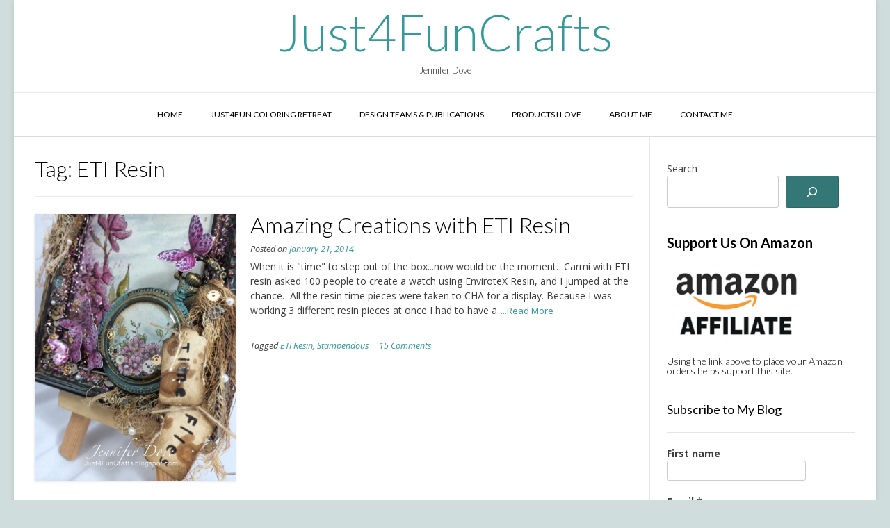

--- FILE ---
content_type: text/html; charset=UTF-8
request_url: https://www.just4funcrafts.com/tag/eti-resin
body_size: 21175
content:
<!DOCTYPE html><!-- Vogue Premium -->
<html lang="en-US">
<head>
<meta charset="UTF-8">
<meta name="viewport" content="width=device-width, initial-scale=1">
<link rel="profile" href="http://gmpg.org/xfn/11">
<title>ETI Resin &#8211; Just4FunCrafts</title>
<meta name='robots' content='max-image-preview:large' />

            <script data-no-defer="1" data-ezscrex="false" data-cfasync="false" data-pagespeed-no-defer data-cookieconsent="ignore">
                var ctPublicFunctions = {"_ajax_nonce":"6a0cef622d","_rest_nonce":"a362d5af5f","_ajax_url":"\/wp-admin\/admin-ajax.php","_rest_url":"https:\/\/www.just4funcrafts.com\/wp-json\/","data__cookies_type":"native","data__ajax_type":"rest","data__bot_detector_enabled":"0","data__frontend_data_log_enabled":1,"cookiePrefix":"","wprocket_detected":false,"host_url":"www.just4funcrafts.com","text__ee_click_to_select":"Click to select the whole data","text__ee_original_email":"The complete one is","text__ee_got_it":"Got it","text__ee_blocked":"Blocked","text__ee_cannot_connect":"Cannot connect","text__ee_cannot_decode":"Can not decode email. Unknown reason","text__ee_email_decoder":"CleanTalk email decoder","text__ee_wait_for_decoding":"The magic is on the way!","text__ee_decoding_process":"Please wait a few seconds while we decode the contact data."}
            </script>
        
            <script data-no-defer="1" data-ezscrex="false" data-cfasync="false" data-pagespeed-no-defer data-cookieconsent="ignore">
                var ctPublic = {"_ajax_nonce":"6a0cef622d","settings__forms__check_internal":"0","settings__forms__check_external":"0","settings__forms__force_protection":"0","settings__forms__search_test":"1","settings__forms__wc_add_to_cart":"0","settings__data__bot_detector_enabled":"0","settings__sfw__anti_crawler":0,"blog_home":"https:\/\/www.just4funcrafts.com\/","pixel__setting":"0","pixel__enabled":false,"pixel__url":null,"data__email_check_before_post":"1","data__email_check_exist_post":"0","data__cookies_type":"native","data__key_is_ok":true,"data__visible_fields_required":true,"wl_brandname":"Anti-Spam by CleanTalk","wl_brandname_short":"CleanTalk","ct_checkjs_key":"073e26ddd4b886fe1fa4dd760af5d9032b0b6f8263df426d154d544dc4e3692d","emailEncoderPassKey":"a39c8dfb64383152d186e6cb05c5f82c","bot_detector_forms_excluded":"W10=","advancedCacheExists":true,"varnishCacheExists":false,"wc_ajax_add_to_cart":false}
            </script>
        <link rel='dns-prefetch' href='//assets.pinterest.com' />
<link rel='dns-prefetch' href='//fonts.googleapis.com' />
<style id='wp-img-auto-sizes-contain-inline-css' type='text/css'>
img:is([sizes=auto i],[sizes^="auto," i]){contain-intrinsic-size:3000px 1500px}
/*# sourceURL=wp-img-auto-sizes-contain-inline-css */
</style>
<style id='wp-emoji-styles-inline-css' type='text/css'>

	img.wp-smiley, img.emoji {
		display: inline !important;
		border: none !important;
		box-shadow: none !important;
		height: 1em !important;
		width: 1em !important;
		margin: 0 0.07em !important;
		vertical-align: -0.1em !important;
		background: none !important;
		padding: 0 !important;
	}
/*# sourceURL=wp-emoji-styles-inline-css */
</style>
<style id='wp-block-library-inline-css' type='text/css'>
:root{--wp-block-synced-color:#7a00df;--wp-block-synced-color--rgb:122,0,223;--wp-bound-block-color:var(--wp-block-synced-color);--wp-editor-canvas-background:#ddd;--wp-admin-theme-color:#007cba;--wp-admin-theme-color--rgb:0,124,186;--wp-admin-theme-color-darker-10:#006ba1;--wp-admin-theme-color-darker-10--rgb:0,107,160.5;--wp-admin-theme-color-darker-20:#005a87;--wp-admin-theme-color-darker-20--rgb:0,90,135;--wp-admin-border-width-focus:2px}@media (min-resolution:192dpi){:root{--wp-admin-border-width-focus:1.5px}}.wp-element-button{cursor:pointer}:root .has-very-light-gray-background-color{background-color:#eee}:root .has-very-dark-gray-background-color{background-color:#313131}:root .has-very-light-gray-color{color:#eee}:root .has-very-dark-gray-color{color:#313131}:root .has-vivid-green-cyan-to-vivid-cyan-blue-gradient-background{background:linear-gradient(135deg,#00d084,#0693e3)}:root .has-purple-crush-gradient-background{background:linear-gradient(135deg,#34e2e4,#4721fb 50%,#ab1dfe)}:root .has-hazy-dawn-gradient-background{background:linear-gradient(135deg,#faaca8,#dad0ec)}:root .has-subdued-olive-gradient-background{background:linear-gradient(135deg,#fafae1,#67a671)}:root .has-atomic-cream-gradient-background{background:linear-gradient(135deg,#fdd79a,#004a59)}:root .has-nightshade-gradient-background{background:linear-gradient(135deg,#330968,#31cdcf)}:root .has-midnight-gradient-background{background:linear-gradient(135deg,#020381,#2874fc)}:root{--wp--preset--font-size--normal:16px;--wp--preset--font-size--huge:42px}.has-regular-font-size{font-size:1em}.has-larger-font-size{font-size:2.625em}.has-normal-font-size{font-size:var(--wp--preset--font-size--normal)}.has-huge-font-size{font-size:var(--wp--preset--font-size--huge)}.has-text-align-center{text-align:center}.has-text-align-left{text-align:left}.has-text-align-right{text-align:right}.has-fit-text{white-space:nowrap!important}#end-resizable-editor-section{display:none}.aligncenter{clear:both}.items-justified-left{justify-content:flex-start}.items-justified-center{justify-content:center}.items-justified-right{justify-content:flex-end}.items-justified-space-between{justify-content:space-between}.screen-reader-text{border:0;clip-path:inset(50%);height:1px;margin:-1px;overflow:hidden;padding:0;position:absolute;width:1px;word-wrap:normal!important}.screen-reader-text:focus{background-color:#ddd;clip-path:none;color:#444;display:block;font-size:1em;height:auto;left:5px;line-height:normal;padding:15px 23px 14px;text-decoration:none;top:5px;width:auto;z-index:100000}html :where(.has-border-color){border-style:solid}html :where([style*=border-top-color]){border-top-style:solid}html :where([style*=border-right-color]){border-right-style:solid}html :where([style*=border-bottom-color]){border-bottom-style:solid}html :where([style*=border-left-color]){border-left-style:solid}html :where([style*=border-width]){border-style:solid}html :where([style*=border-top-width]){border-top-style:solid}html :where([style*=border-right-width]){border-right-style:solid}html :where([style*=border-bottom-width]){border-bottom-style:solid}html :where([style*=border-left-width]){border-left-style:solid}html :where(img[class*=wp-image-]){height:auto;max-width:100%}:where(figure){margin:0 0 1em}html :where(.is-position-sticky){--wp-admin--admin-bar--position-offset:var(--wp-admin--admin-bar--height,0px)}@media screen and (max-width:600px){html :where(.is-position-sticky){--wp-admin--admin-bar--position-offset:0px}}

/*# sourceURL=wp-block-library-inline-css */
</style><style id='wp-block-image-inline-css' type='text/css'>
.wp-block-image>a,.wp-block-image>figure>a{display:inline-block}.wp-block-image img{box-sizing:border-box;height:auto;max-width:100%;vertical-align:bottom}@media not (prefers-reduced-motion){.wp-block-image img.hide{visibility:hidden}.wp-block-image img.show{animation:show-content-image .4s}}.wp-block-image[style*=border-radius] img,.wp-block-image[style*=border-radius]>a{border-radius:inherit}.wp-block-image.has-custom-border img{box-sizing:border-box}.wp-block-image.aligncenter{text-align:center}.wp-block-image.alignfull>a,.wp-block-image.alignwide>a{width:100%}.wp-block-image.alignfull img,.wp-block-image.alignwide img{height:auto;width:100%}.wp-block-image .aligncenter,.wp-block-image .alignleft,.wp-block-image .alignright,.wp-block-image.aligncenter,.wp-block-image.alignleft,.wp-block-image.alignright{display:table}.wp-block-image .aligncenter>figcaption,.wp-block-image .alignleft>figcaption,.wp-block-image .alignright>figcaption,.wp-block-image.aligncenter>figcaption,.wp-block-image.alignleft>figcaption,.wp-block-image.alignright>figcaption{caption-side:bottom;display:table-caption}.wp-block-image .alignleft{float:left;margin:.5em 1em .5em 0}.wp-block-image .alignright{float:right;margin:.5em 0 .5em 1em}.wp-block-image .aligncenter{margin-left:auto;margin-right:auto}.wp-block-image :where(figcaption){margin-bottom:1em;margin-top:.5em}.wp-block-image.is-style-circle-mask img{border-radius:9999px}@supports ((-webkit-mask-image:none) or (mask-image:none)) or (-webkit-mask-image:none){.wp-block-image.is-style-circle-mask img{border-radius:0;-webkit-mask-image:url('data:image/svg+xml;utf8,<svg viewBox="0 0 100 100" xmlns="http://www.w3.org/2000/svg"><circle cx="50" cy="50" r="50"/></svg>');mask-image:url('data:image/svg+xml;utf8,<svg viewBox="0 0 100 100" xmlns="http://www.w3.org/2000/svg"><circle cx="50" cy="50" r="50"/></svg>');mask-mode:alpha;-webkit-mask-position:center;mask-position:center;-webkit-mask-repeat:no-repeat;mask-repeat:no-repeat;-webkit-mask-size:contain;mask-size:contain}}:root :where(.wp-block-image.is-style-rounded img,.wp-block-image .is-style-rounded img){border-radius:9999px}.wp-block-image figure{margin:0}.wp-lightbox-container{display:flex;flex-direction:column;position:relative}.wp-lightbox-container img{cursor:zoom-in}.wp-lightbox-container img:hover+button{opacity:1}.wp-lightbox-container button{align-items:center;backdrop-filter:blur(16px) saturate(180%);background-color:#5a5a5a40;border:none;border-radius:4px;cursor:zoom-in;display:flex;height:20px;justify-content:center;opacity:0;padding:0;position:absolute;right:16px;text-align:center;top:16px;width:20px;z-index:100}@media not (prefers-reduced-motion){.wp-lightbox-container button{transition:opacity .2s ease}}.wp-lightbox-container button:focus-visible{outline:3px auto #5a5a5a40;outline:3px auto -webkit-focus-ring-color;outline-offset:3px}.wp-lightbox-container button:hover{cursor:pointer;opacity:1}.wp-lightbox-container button:focus{opacity:1}.wp-lightbox-container button:focus,.wp-lightbox-container button:hover,.wp-lightbox-container button:not(:hover):not(:active):not(.has-background){background-color:#5a5a5a40;border:none}.wp-lightbox-overlay{box-sizing:border-box;cursor:zoom-out;height:100vh;left:0;overflow:hidden;position:fixed;top:0;visibility:hidden;width:100%;z-index:100000}.wp-lightbox-overlay .close-button{align-items:center;cursor:pointer;display:flex;justify-content:center;min-height:40px;min-width:40px;padding:0;position:absolute;right:calc(env(safe-area-inset-right) + 16px);top:calc(env(safe-area-inset-top) + 16px);z-index:5000000}.wp-lightbox-overlay .close-button:focus,.wp-lightbox-overlay .close-button:hover,.wp-lightbox-overlay .close-button:not(:hover):not(:active):not(.has-background){background:none;border:none}.wp-lightbox-overlay .lightbox-image-container{height:var(--wp--lightbox-container-height);left:50%;overflow:hidden;position:absolute;top:50%;transform:translate(-50%,-50%);transform-origin:top left;width:var(--wp--lightbox-container-width);z-index:9999999999}.wp-lightbox-overlay .wp-block-image{align-items:center;box-sizing:border-box;display:flex;height:100%;justify-content:center;margin:0;position:relative;transform-origin:0 0;width:100%;z-index:3000000}.wp-lightbox-overlay .wp-block-image img{height:var(--wp--lightbox-image-height);min-height:var(--wp--lightbox-image-height);min-width:var(--wp--lightbox-image-width);width:var(--wp--lightbox-image-width)}.wp-lightbox-overlay .wp-block-image figcaption{display:none}.wp-lightbox-overlay button{background:none;border:none}.wp-lightbox-overlay .scrim{background-color:#fff;height:100%;opacity:.9;position:absolute;width:100%;z-index:2000000}.wp-lightbox-overlay.active{visibility:visible}@media not (prefers-reduced-motion){.wp-lightbox-overlay.active{animation:turn-on-visibility .25s both}.wp-lightbox-overlay.active img{animation:turn-on-visibility .35s both}.wp-lightbox-overlay.show-closing-animation:not(.active){animation:turn-off-visibility .35s both}.wp-lightbox-overlay.show-closing-animation:not(.active) img{animation:turn-off-visibility .25s both}.wp-lightbox-overlay.zoom.active{animation:none;opacity:1;visibility:visible}.wp-lightbox-overlay.zoom.active .lightbox-image-container{animation:lightbox-zoom-in .4s}.wp-lightbox-overlay.zoom.active .lightbox-image-container img{animation:none}.wp-lightbox-overlay.zoom.active .scrim{animation:turn-on-visibility .4s forwards}.wp-lightbox-overlay.zoom.show-closing-animation:not(.active){animation:none}.wp-lightbox-overlay.zoom.show-closing-animation:not(.active) .lightbox-image-container{animation:lightbox-zoom-out .4s}.wp-lightbox-overlay.zoom.show-closing-animation:not(.active) .lightbox-image-container img{animation:none}.wp-lightbox-overlay.zoom.show-closing-animation:not(.active) .scrim{animation:turn-off-visibility .4s forwards}}@keyframes show-content-image{0%{visibility:hidden}99%{visibility:hidden}to{visibility:visible}}@keyframes turn-on-visibility{0%{opacity:0}to{opacity:1}}@keyframes turn-off-visibility{0%{opacity:1;visibility:visible}99%{opacity:0;visibility:visible}to{opacity:0;visibility:hidden}}@keyframes lightbox-zoom-in{0%{transform:translate(calc((-100vw + var(--wp--lightbox-scrollbar-width))/2 + var(--wp--lightbox-initial-left-position)),calc(-50vh + var(--wp--lightbox-initial-top-position))) scale(var(--wp--lightbox-scale))}to{transform:translate(-50%,-50%) scale(1)}}@keyframes lightbox-zoom-out{0%{transform:translate(-50%,-50%) scale(1);visibility:visible}99%{visibility:visible}to{transform:translate(calc((-100vw + var(--wp--lightbox-scrollbar-width))/2 + var(--wp--lightbox-initial-left-position)),calc(-50vh + var(--wp--lightbox-initial-top-position))) scale(var(--wp--lightbox-scale));visibility:hidden}}
/*# sourceURL=https://www.just4funcrafts.com/wp-includes/blocks/image/style.min.css */
</style>
<style id='wp-block-search-inline-css' type='text/css'>
.wp-block-search__button{margin-left:10px;word-break:normal}.wp-block-search__button.has-icon{line-height:0}.wp-block-search__button svg{height:1.25em;min-height:24px;min-width:24px;width:1.25em;fill:currentColor;vertical-align:text-bottom}:where(.wp-block-search__button){border:1px solid #ccc;padding:6px 10px}.wp-block-search__inside-wrapper{display:flex;flex:auto;flex-wrap:nowrap;max-width:100%}.wp-block-search__label{width:100%}.wp-block-search.wp-block-search__button-only .wp-block-search__button{box-sizing:border-box;display:flex;flex-shrink:0;justify-content:center;margin-left:0;max-width:100%}.wp-block-search.wp-block-search__button-only .wp-block-search__inside-wrapper{min-width:0!important;transition-property:width}.wp-block-search.wp-block-search__button-only .wp-block-search__input{flex-basis:100%;transition-duration:.3s}.wp-block-search.wp-block-search__button-only.wp-block-search__searchfield-hidden,.wp-block-search.wp-block-search__button-only.wp-block-search__searchfield-hidden .wp-block-search__inside-wrapper{overflow:hidden}.wp-block-search.wp-block-search__button-only.wp-block-search__searchfield-hidden .wp-block-search__input{border-left-width:0!important;border-right-width:0!important;flex-basis:0;flex-grow:0;margin:0;min-width:0!important;padding-left:0!important;padding-right:0!important;width:0!important}:where(.wp-block-search__input){appearance:none;border:1px solid #949494;flex-grow:1;font-family:inherit;font-size:inherit;font-style:inherit;font-weight:inherit;letter-spacing:inherit;line-height:inherit;margin-left:0;margin-right:0;min-width:3rem;padding:8px;text-decoration:unset!important;text-transform:inherit}:where(.wp-block-search__button-inside .wp-block-search__inside-wrapper){background-color:#fff;border:1px solid #949494;box-sizing:border-box;padding:4px}:where(.wp-block-search__button-inside .wp-block-search__inside-wrapper) .wp-block-search__input{border:none;border-radius:0;padding:0 4px}:where(.wp-block-search__button-inside .wp-block-search__inside-wrapper) .wp-block-search__input:focus{outline:none}:where(.wp-block-search__button-inside .wp-block-search__inside-wrapper) :where(.wp-block-search__button){padding:4px 8px}.wp-block-search.aligncenter .wp-block-search__inside-wrapper{margin:auto}.wp-block[data-align=right] .wp-block-search.wp-block-search__button-only .wp-block-search__inside-wrapper{float:right}
/*# sourceURL=https://www.just4funcrafts.com/wp-includes/blocks/search/style.min.css */
</style>
<style id='wp-block-tag-cloud-inline-css' type='text/css'>
.wp-block-tag-cloud{box-sizing:border-box}.wp-block-tag-cloud.aligncenter{justify-content:center;text-align:center}.wp-block-tag-cloud a{display:inline-block;margin-right:5px}.wp-block-tag-cloud span{display:inline-block;margin-left:5px;text-decoration:none}:root :where(.wp-block-tag-cloud.is-style-outline){display:flex;flex-wrap:wrap;gap:1ch}:root :where(.wp-block-tag-cloud.is-style-outline a){border:1px solid;font-size:unset!important;margin-right:0;padding:1ch 2ch;text-decoration:none!important}
/*# sourceURL=https://www.just4funcrafts.com/wp-includes/blocks/tag-cloud/style.min.css */
</style>
<style id='wp-block-group-inline-css' type='text/css'>
.wp-block-group{box-sizing:border-box}:where(.wp-block-group.wp-block-group-is-layout-constrained){position:relative}
/*# sourceURL=https://www.just4funcrafts.com/wp-includes/blocks/group/style.min.css */
</style>
<style id='global-styles-inline-css' type='text/css'>
:root{--wp--preset--aspect-ratio--square: 1;--wp--preset--aspect-ratio--4-3: 4/3;--wp--preset--aspect-ratio--3-4: 3/4;--wp--preset--aspect-ratio--3-2: 3/2;--wp--preset--aspect-ratio--2-3: 2/3;--wp--preset--aspect-ratio--16-9: 16/9;--wp--preset--aspect-ratio--9-16: 9/16;--wp--preset--color--black: #000000;--wp--preset--color--cyan-bluish-gray: #abb8c3;--wp--preset--color--white: #ffffff;--wp--preset--color--pale-pink: #f78da7;--wp--preset--color--vivid-red: #cf2e2e;--wp--preset--color--luminous-vivid-orange: #ff6900;--wp--preset--color--luminous-vivid-amber: #fcb900;--wp--preset--color--light-green-cyan: #7bdcb5;--wp--preset--color--vivid-green-cyan: #00d084;--wp--preset--color--pale-cyan-blue: #8ed1fc;--wp--preset--color--vivid-cyan-blue: #0693e3;--wp--preset--color--vivid-purple: #9b51e0;--wp--preset--gradient--vivid-cyan-blue-to-vivid-purple: linear-gradient(135deg,rgb(6,147,227) 0%,rgb(155,81,224) 100%);--wp--preset--gradient--light-green-cyan-to-vivid-green-cyan: linear-gradient(135deg,rgb(122,220,180) 0%,rgb(0,208,130) 100%);--wp--preset--gradient--luminous-vivid-amber-to-luminous-vivid-orange: linear-gradient(135deg,rgb(252,185,0) 0%,rgb(255,105,0) 100%);--wp--preset--gradient--luminous-vivid-orange-to-vivid-red: linear-gradient(135deg,rgb(255,105,0) 0%,rgb(207,46,46) 100%);--wp--preset--gradient--very-light-gray-to-cyan-bluish-gray: linear-gradient(135deg,rgb(238,238,238) 0%,rgb(169,184,195) 100%);--wp--preset--gradient--cool-to-warm-spectrum: linear-gradient(135deg,rgb(74,234,220) 0%,rgb(151,120,209) 20%,rgb(207,42,186) 40%,rgb(238,44,130) 60%,rgb(251,105,98) 80%,rgb(254,248,76) 100%);--wp--preset--gradient--blush-light-purple: linear-gradient(135deg,rgb(255,206,236) 0%,rgb(152,150,240) 100%);--wp--preset--gradient--blush-bordeaux: linear-gradient(135deg,rgb(254,205,165) 0%,rgb(254,45,45) 50%,rgb(107,0,62) 100%);--wp--preset--gradient--luminous-dusk: linear-gradient(135deg,rgb(255,203,112) 0%,rgb(199,81,192) 50%,rgb(65,88,208) 100%);--wp--preset--gradient--pale-ocean: linear-gradient(135deg,rgb(255,245,203) 0%,rgb(182,227,212) 50%,rgb(51,167,181) 100%);--wp--preset--gradient--electric-grass: linear-gradient(135deg,rgb(202,248,128) 0%,rgb(113,206,126) 100%);--wp--preset--gradient--midnight: linear-gradient(135deg,rgb(2,3,129) 0%,rgb(40,116,252) 100%);--wp--preset--font-size--small: 13px;--wp--preset--font-size--medium: 20px;--wp--preset--font-size--large: 36px;--wp--preset--font-size--x-large: 42px;--wp--preset--spacing--20: 0.44rem;--wp--preset--spacing--30: 0.67rem;--wp--preset--spacing--40: 1rem;--wp--preset--spacing--50: 1.5rem;--wp--preset--spacing--60: 2.25rem;--wp--preset--spacing--70: 3.38rem;--wp--preset--spacing--80: 5.06rem;--wp--preset--shadow--natural: 6px 6px 9px rgba(0, 0, 0, 0.2);--wp--preset--shadow--deep: 12px 12px 50px rgba(0, 0, 0, 0.4);--wp--preset--shadow--sharp: 6px 6px 0px rgba(0, 0, 0, 0.2);--wp--preset--shadow--outlined: 6px 6px 0px -3px rgb(255, 255, 255), 6px 6px rgb(0, 0, 0);--wp--preset--shadow--crisp: 6px 6px 0px rgb(0, 0, 0);}:where(.is-layout-flex){gap: 0.5em;}:where(.is-layout-grid){gap: 0.5em;}body .is-layout-flex{display: flex;}.is-layout-flex{flex-wrap: wrap;align-items: center;}.is-layout-flex > :is(*, div){margin: 0;}body .is-layout-grid{display: grid;}.is-layout-grid > :is(*, div){margin: 0;}:where(.wp-block-columns.is-layout-flex){gap: 2em;}:where(.wp-block-columns.is-layout-grid){gap: 2em;}:where(.wp-block-post-template.is-layout-flex){gap: 1.25em;}:where(.wp-block-post-template.is-layout-grid){gap: 1.25em;}.has-black-color{color: var(--wp--preset--color--black) !important;}.has-cyan-bluish-gray-color{color: var(--wp--preset--color--cyan-bluish-gray) !important;}.has-white-color{color: var(--wp--preset--color--white) !important;}.has-pale-pink-color{color: var(--wp--preset--color--pale-pink) !important;}.has-vivid-red-color{color: var(--wp--preset--color--vivid-red) !important;}.has-luminous-vivid-orange-color{color: var(--wp--preset--color--luminous-vivid-orange) !important;}.has-luminous-vivid-amber-color{color: var(--wp--preset--color--luminous-vivid-amber) !important;}.has-light-green-cyan-color{color: var(--wp--preset--color--light-green-cyan) !important;}.has-vivid-green-cyan-color{color: var(--wp--preset--color--vivid-green-cyan) !important;}.has-pale-cyan-blue-color{color: var(--wp--preset--color--pale-cyan-blue) !important;}.has-vivid-cyan-blue-color{color: var(--wp--preset--color--vivid-cyan-blue) !important;}.has-vivid-purple-color{color: var(--wp--preset--color--vivid-purple) !important;}.has-black-background-color{background-color: var(--wp--preset--color--black) !important;}.has-cyan-bluish-gray-background-color{background-color: var(--wp--preset--color--cyan-bluish-gray) !important;}.has-white-background-color{background-color: var(--wp--preset--color--white) !important;}.has-pale-pink-background-color{background-color: var(--wp--preset--color--pale-pink) !important;}.has-vivid-red-background-color{background-color: var(--wp--preset--color--vivid-red) !important;}.has-luminous-vivid-orange-background-color{background-color: var(--wp--preset--color--luminous-vivid-orange) !important;}.has-luminous-vivid-amber-background-color{background-color: var(--wp--preset--color--luminous-vivid-amber) !important;}.has-light-green-cyan-background-color{background-color: var(--wp--preset--color--light-green-cyan) !important;}.has-vivid-green-cyan-background-color{background-color: var(--wp--preset--color--vivid-green-cyan) !important;}.has-pale-cyan-blue-background-color{background-color: var(--wp--preset--color--pale-cyan-blue) !important;}.has-vivid-cyan-blue-background-color{background-color: var(--wp--preset--color--vivid-cyan-blue) !important;}.has-vivid-purple-background-color{background-color: var(--wp--preset--color--vivid-purple) !important;}.has-black-border-color{border-color: var(--wp--preset--color--black) !important;}.has-cyan-bluish-gray-border-color{border-color: var(--wp--preset--color--cyan-bluish-gray) !important;}.has-white-border-color{border-color: var(--wp--preset--color--white) !important;}.has-pale-pink-border-color{border-color: var(--wp--preset--color--pale-pink) !important;}.has-vivid-red-border-color{border-color: var(--wp--preset--color--vivid-red) !important;}.has-luminous-vivid-orange-border-color{border-color: var(--wp--preset--color--luminous-vivid-orange) !important;}.has-luminous-vivid-amber-border-color{border-color: var(--wp--preset--color--luminous-vivid-amber) !important;}.has-light-green-cyan-border-color{border-color: var(--wp--preset--color--light-green-cyan) !important;}.has-vivid-green-cyan-border-color{border-color: var(--wp--preset--color--vivid-green-cyan) !important;}.has-pale-cyan-blue-border-color{border-color: var(--wp--preset--color--pale-cyan-blue) !important;}.has-vivid-cyan-blue-border-color{border-color: var(--wp--preset--color--vivid-cyan-blue) !important;}.has-vivid-purple-border-color{border-color: var(--wp--preset--color--vivid-purple) !important;}.has-vivid-cyan-blue-to-vivid-purple-gradient-background{background: var(--wp--preset--gradient--vivid-cyan-blue-to-vivid-purple) !important;}.has-light-green-cyan-to-vivid-green-cyan-gradient-background{background: var(--wp--preset--gradient--light-green-cyan-to-vivid-green-cyan) !important;}.has-luminous-vivid-amber-to-luminous-vivid-orange-gradient-background{background: var(--wp--preset--gradient--luminous-vivid-amber-to-luminous-vivid-orange) !important;}.has-luminous-vivid-orange-to-vivid-red-gradient-background{background: var(--wp--preset--gradient--luminous-vivid-orange-to-vivid-red) !important;}.has-very-light-gray-to-cyan-bluish-gray-gradient-background{background: var(--wp--preset--gradient--very-light-gray-to-cyan-bluish-gray) !important;}.has-cool-to-warm-spectrum-gradient-background{background: var(--wp--preset--gradient--cool-to-warm-spectrum) !important;}.has-blush-light-purple-gradient-background{background: var(--wp--preset--gradient--blush-light-purple) !important;}.has-blush-bordeaux-gradient-background{background: var(--wp--preset--gradient--blush-bordeaux) !important;}.has-luminous-dusk-gradient-background{background: var(--wp--preset--gradient--luminous-dusk) !important;}.has-pale-ocean-gradient-background{background: var(--wp--preset--gradient--pale-ocean) !important;}.has-electric-grass-gradient-background{background: var(--wp--preset--gradient--electric-grass) !important;}.has-midnight-gradient-background{background: var(--wp--preset--gradient--midnight) !important;}.has-small-font-size{font-size: var(--wp--preset--font-size--small) !important;}.has-medium-font-size{font-size: var(--wp--preset--font-size--medium) !important;}.has-large-font-size{font-size: var(--wp--preset--font-size--large) !important;}.has-x-large-font-size{font-size: var(--wp--preset--font-size--x-large) !important;}
/*# sourceURL=global-styles-inline-css */
</style>

<style id='classic-theme-styles-inline-css' type='text/css'>
/*! This file is auto-generated */
.wp-block-button__link{color:#fff;background-color:#32373c;border-radius:9999px;box-shadow:none;text-decoration:none;padding:calc(.667em + 2px) calc(1.333em + 2px);font-size:1.125em}.wp-block-file__button{background:#32373c;color:#fff;text-decoration:none}
/*# sourceURL=/wp-includes/css/classic-themes.min.css */
</style>
<link rel='stylesheet' id='pntrst_stylesheet-css' href='https://www.just4funcrafts.com/wp-content/plugins/bws-pinterest/css/style.css?ver=1.2.1' type='text/css' media='all' />
<link rel='stylesheet' id='cleantalk-public-css-css' href='https://www.just4funcrafts.com/wp-content/plugins/cleantalk-spam-protect/css/cleantalk-public.min.css?ver=6.71.1_1769458072' type='text/css' media='all' />
<link rel='stylesheet' id='cleantalk-email-decoder-css-css' href='https://www.just4funcrafts.com/wp-content/plugins/cleantalk-spam-protect/css/cleantalk-email-decoder.min.css?ver=6.71.1_1769458072' type='text/css' media='all' />
<link rel='stylesheet' id='rt-fontawsome-css' href='https://www.just4funcrafts.com/wp-content/plugins/the-post-grid/assets/vendor/font-awesome/css/font-awesome.min.css?ver=7.8.8' type='text/css' media='all' />
<link rel='stylesheet' id='rt-tpg-css' href='https://www.just4funcrafts.com/wp-content/plugins/the-post-grid/assets/css/thepostgrid.min.css?ver=7.8.8' type='text/css' media='all' />
<link rel='stylesheet' id='customizer_vogue_fonts-css' href='//fonts.googleapis.com/css?family=Lato%3Aregular%2Citalic%2C700|Open+Sans%3Aregular%2Citalic%2C700%26subset%3Dlatin%2C' type='text/css' media='screen' />
<link rel='stylesheet' id='vogue-slider-style-css' href='https://www.just4funcrafts.com/wp-content/themes/vogue/includes/basic-slider/css/style.css?ver=10.9.3' type='text/css' media='all' />
<link rel='stylesheet' id='vogue-body-font-default-css' href='//fonts.googleapis.com/css?family=Open+Sans%3A400%2C300%2C300italic%2C400italic%2C600%2C600italic%2C700%2C700italic&#038;ver=10.9.3' type='text/css' media='all' />
<link rel='stylesheet' id='vogue-heading-font-default-css' href='//fonts.googleapis.com/css?family=Lato%3A400%2C300%2C300italic%2C400italic%2C700%2C700italic&#038;ver=10.9.3' type='text/css' media='all' />
<link rel='stylesheet' id='vogue-font-awesome-css' href='https://www.just4funcrafts.com/wp-content/themes/vogue/includes/font-awesome/css/all.min.css?ver=6.5.1' type='text/css' media='all' />
<link rel='stylesheet' id='vogue-style-css' href='https://www.just4funcrafts.com/wp-content/themes/vogue/style.css?ver=10.9.3' type='text/css' media='all' />
<link rel='stylesheet' id='vogue-header-style-css' href='https://www.just4funcrafts.com/wp-content/themes/vogue/templates/css/header-one.css?ver=10.9.3' type='text/css' media='all' />
<link rel='stylesheet' id='vogue-footer-style-css' href='https://www.just4funcrafts.com/wp-content/themes/vogue/templates/css/footer-custom.css?ver=10.9.3' type='text/css' media='all' />
<link rel='stylesheet' id='__EPYT__style-css' href='https://www.just4funcrafts.com/wp-content/plugins/youtube-embed-plus/styles/ytprefs.min.css?ver=14.2.4' type='text/css' media='all' />
<style id='__EPYT__style-inline-css' type='text/css'>

                .epyt-gallery-thumb {
                        width: 33.333%;
                }
                
/*# sourceURL=__EPYT__style-inline-css */
</style>
<script type="text/javascript" src="https://www.just4funcrafts.com/wp-content/plugins/cleantalk-spam-protect/js/apbct-public-bundle_gathering.min.js?ver=6.71.1_1769458072" id="apbct-public-bundle_gathering.min-js-js"></script>
<script type="text/javascript" src="https://www.just4funcrafts.com/wp-includes/js/jquery/jquery.min.js?ver=3.7.1" id="jquery-core-js"></script>
<script type="text/javascript" src="https://www.just4funcrafts.com/wp-includes/js/jquery/jquery-migrate.min.js?ver=3.4.1" id="jquery-migrate-js"></script>
<script type="text/javascript" id="__ytprefs__-js-extra">
/* <![CDATA[ */
var _EPYT_ = {"ajaxurl":"https://www.just4funcrafts.com/wp-admin/admin-ajax.php","security":"39a01b6524","gallery_scrolloffset":"20","eppathtoscripts":"https://www.just4funcrafts.com/wp-content/plugins/youtube-embed-plus/scripts/","eppath":"https://www.just4funcrafts.com/wp-content/plugins/youtube-embed-plus/","epresponsiveselector":"[\"iframe.__youtube_prefs_widget__\"]","epdovol":"1","version":"14.2.4","evselector":"iframe.__youtube_prefs__[src], iframe[src*=\"youtube.com/embed/\"], iframe[src*=\"youtube-nocookie.com/embed/\"]","ajax_compat":"","maxres_facade":"eager","ytapi_load":"light","pause_others":"","stopMobileBuffer":"1","facade_mode":"","not_live_on_channel":""};
//# sourceURL=__ytprefs__-js-extra
/* ]]> */
</script>
<script type="text/javascript" src="https://www.just4funcrafts.com/wp-content/plugins/youtube-embed-plus/scripts/ytprefs.min.js?ver=14.2.4" id="__ytprefs__-js"></script>
<link rel="https://api.w.org/" href="https://www.just4funcrafts.com/wp-json/" /><link rel="alternate" title="JSON" type="application/json" href="https://www.just4funcrafts.com/wp-json/wp/v2/tags/91" />        <style>
            :root {
                --tpg-primary-color: #0d6efd;
                --tpg-secondary-color: #0654c4;
                --tpg-primary-light: #c4d0ff
            }

                    </style>
		<style type="text/css" id="custom-background-css">
body.custom-background { background-color: #d0dddd; }
</style>
	<style id='vogue-customizer-custom-css-inline-css' type='text/css'>
#comments .form-submit #submit,
                .search-block .search-submit,
                .side-aligned-social a.header-social-icon,
                .no-results-btn,
                button,
                input[type="button"],
                input[type="reset"],
                input[type="submit"],
                .woocommerce ul.products li.product a.add_to_cart_button, .woocommerce-page ul.products li.product a.add_to_cart_button,
                .woocommerce ul.products li.product .onsale, .woocommerce-page ul.products li.product .onsale,
                .woocommerce button.button.alt,
                .woocommerce-page button.button.alt,
                .woocommerce input.button.alt:hover,
                .woocommerce-page #content input.button.alt:hover,
                .woocommerce .cart-collaterals .shipping_calculator .button,
                .woocommerce-page .cart-collaterals .shipping_calculator .button,
                .woocommerce a.button,
                .woocommerce #respond input#submit.alt,
				.woocommerce a.button.alt,
				.woocommerce button.button.alt,
				.woocommerce input.button.alt,
                .woocommerce-page a.button,
                .woocommerce input.button,
                .woocommerce-page #content input.button,
                .woocommerce-page input.button,
                .woocommerce #review_form #respond .form-submit input,
                .woocommerce-page #review_form #respond .form-submit input,
                .woocommerce-cart .wc-proceed-to-checkout a.checkout-button:hover,
                .woocommerce .widget_price_filter .ui-slider .ui-slider-range,
                .woocommerce .widget_price_filter .ui-slider .ui-slider-handle,
                .single-product span.onsale,
                .woocommerce button.button.alt.disabled,
                .main-navigation ul ul a:hover,
                .main-navigation ul ul li.focus > a,
                .main-navigation ul ul li.current-menu-item > a,
                .main-navigation ul ul li.current_page_item > a,
                .main-navigation ul ul li.current-menu-parent > a,
                .main-navigation ul ul li.current_page_parent > a,
                .main-navigation ul ul li.current-menu-ancestor > a,
                .main-navigation ul ul li.current_page_ancestor > a,
                .main-navigation button,
                .wpcf7-submit,
                .vogue-btn,
				.vogue-numeric-navigation.square li a,
				.vogue-numeric-navigation.square li a:hover,
				.vogue-numeric-navigation.square li.active a,
				.vogue-numeric-navigation.square li.disabled,
				.vogue-numeric-navigation.circle li a,
				.vogue-numeric-navigation.circle li a:hover,
				.vogue-numeric-navigation.circle li.active a,
				.vogue-numeric-navigation.circle li.disabled,
				.vogue-numeric-navigation.squaretxt li a,
				.vogue-numeric-navigation.squaretxt li a:hover,
				.vogue-numeric-navigation.squaretxt li.active a,
                .vogue-numeric-navigation.squaretxt li.disabled,
                .pag-btn-two .vogue-loadmore,
				.wp-paginate li a:hover,
				.wp-paginate li a:active,
				.wp-paginate li .current,
				.wp-paginate.wpp-modern-grey li a:hover,
				.wp-paginate.wpp-modern-grey li .current{background:inherit;background-color:#339999;}.wp-block-quote:not(.is-large),
				.wp-block-quote:not(.is-style-large){border-left-color:#339999;}.vogue-scrollmore::before{border-top-color:#339999;}blockquote{border-left-color:#339999 !important;}a,
				.content-area .entry-content a,
				#comments a,
				.post-edit-link,
				.site-title a,
				.error-404.not-found .page-header .page-title span,
				.search-button .fa-search,
				.header-cart-checkout.cart-has-items .fa-shopping-cart,
				.site-footer-bottom-bar ul li a:hover,
				.site-header-topbar li.focus > a,
				.vogue-numeric-navigation.circle li.prev a,
				.vogue-numeric-navigation.circle li.next a,
				.vogue-numeric-navigation.squaretxt li.prev a,
				.vogue-numeric-navigation.squaretxt li.next a,
				.main-navigation div > ul > li > a:hover,
				.main-navigation div > ul > li.current-menu-item > a,
				.main-navigation div > ul > li.current-menu-ancestor > a,
				.main-navigation div > ul > li.current-menu-parent > a,
				.main-navigation div > ul > li.current_page_parent > a,
                .main-navigation div > ul > li.current_page_ancestor > a,
                .main-navigation div > ul > li.focus > a{color:#339999;}.main-navigation button:hover,
                #comments .form-submit #submit:hover,
                .search-block .search-submit:hover,
                .no-results-btn:hover,
                button,
                input[type="button"],
                input[type="reset"],
                input[type="submit"],
                .woocommerce input.button.alt,
                .woocommerce-page #content input.button.alt,
                .woocommerce .cart-collaterals .shipping_calculator .button,
                .woocommerce-page .cart-collaterals .shipping_calculator .button,
                .woocommerce a.button:hover,
                .woocommerce #respond input#submit.alt:hover,
				.woocommerce a.button.alt:hover,
				.woocommerce button.button.alt:hover,
				.woocommerce input.button.alt:hover,
                .woocommerce-page a.button:hover,
                .woocommerce input.button:hover,
                .woocommerce-page #content input.button:hover,
                .woocommerce-page input.button:hover,
                .woocommerce ul.products li.product a.add_to_cart_button:hover, .woocommerce-page ul.products li.product a.add_to_cart_button:hover,
                .woocommerce button.button.alt:hover,
                .woocommerce-page button.button.alt:hover,
                .woocommerce #review_form #respond .form-submit input:hover,
                .woocommerce-page #review_form #respond .form-submit input:hover,
                .woocommerce-cart .wc-proceed-to-checkout a.checkout-button,
                .woocommerce .widget_price_filter .price_slider_wrapper .ui-widget-content,
				.woocommerce button.button.alt.disabled:hover,
				.vogue-numeric-navigation.square li a:hover,
				.vogue-numeric-navigation.square li.active a,
				.vogue-numeric-navigation.circle li a:hover,
				.vogue-numeric-navigation.circle li.active a,
				.vogue-numeric-navigation.squaretxt li a:hover,
                .vogue-numeric-navigation.squaretxt li.active a,
                .pag-btn-two .vogue-loadmore:hover,
                .vogue-btn:hover,
                .wpcf7-submit:hover{background:inherit;background-color:#337777;}a:hover,
				.content-area .entry-content a:hover,
				.header-social .header-social-icon:hover,
				.site-header-topbar ul li a:hover,
                .widget-area .widget a:hover,
                .site-footer-widgets .widget a:hover,
                .site-footer .widget a:hover,
                .search-btn:hover,
                .search-button .fa-search:hover,
                .site-footer-bottom-bar ul li a:hover,
                .woocommerce #content div.product p.price,
                .woocommerce-page #content div.product p.price,
                .woocommerce-page div.product p.price,
                .woocommerce #content div.product span.price,
                .woocommerce div.product span.price,
                .woocommerce-page #content div.product span.price,
                .woocommerce-page div.product span.price,

                .woocommerce #content div.product .woocommerce-tabs ul.tabs li.active,
                .woocommerce div.product .woocommerce-tabs ul.tabs li.active,
                .woocommerce-page #content div.product .woocommerce-tabs ul.tabs li.active,
				.woocommerce-page div.product .woocommerce-tabs ul.tabs li.active,
				.vogue-numeric-navigation.circle li.prev a:hover,
				.vogue-numeric-navigation.circle li.next a:hover,
				.vogue-numeric-navigation.squaretxt li.prev a:hover,
				.vogue-numeric-navigation.squaretxt li.next a:hover,
				.vogue-numeric-navigation.numbers li.prev a:hover,
				.vogue-numeric-navigation.numbers li.next a:hover,
				.vogue-numeric-navigation.numbers li.active a{color:#337777;}a.site-logo-img,
                a.site-logo-img img{max-width:px;}.main-navigation div > ul > li > a:hover,
				.main-navigation div > ul > li.current-menu-item > a,
				.main-navigation div > ul > li.current-menu-ancestor > a,
				.main-navigation div > ul > li.current-menu-parent > a,
				.main-navigation div > ul > li.current_page_parent > a,
				.main-navigation div > ul > li.current_page_ancestor > a{color:#339999 !important;}.site-footer a,
				.site-footer .widget a,
				.site-footer-widgets .widget ul li a{color:#339999;}.site-footer a:hover,
				.site-footer .widget a:hover,
				.site-footer-widgets .widget ul li a:hover{color:#337777;}.site-footer-bottom-bar ul li a:hover{color:#339999;}.site-description{text-transform:none;}.main-navigation a{font-size:12px;}
/*# sourceURL=vogue-customizer-custom-css-inline-css */
</style>
<link rel='stylesheet' id='mailpoet_public-css' href='https://www.just4funcrafts.com/wp-content/plugins/mailpoet/assets/dist/css/mailpoet-public.eb66e3ab.css?ver=6.9' type='text/css' media='all' />
<link rel='stylesheet' id='mailpoet_custom_fonts_0-css' href='https://fonts.googleapis.com/css?family=Abril+FatFace%3A400%2C400i%2C700%2C700i%7CAlegreya%3A400%2C400i%2C700%2C700i%7CAlegreya+Sans%3A400%2C400i%2C700%2C700i%7CAmatic+SC%3A400%2C400i%2C700%2C700i%7CAnonymous+Pro%3A400%2C400i%2C700%2C700i%7CArchitects+Daughter%3A400%2C400i%2C700%2C700i%7CArchivo%3A400%2C400i%2C700%2C700i%7CArchivo+Narrow%3A400%2C400i%2C700%2C700i%7CAsap%3A400%2C400i%2C700%2C700i%7CBarlow%3A400%2C400i%2C700%2C700i%7CBioRhyme%3A400%2C400i%2C700%2C700i%7CBonbon%3A400%2C400i%2C700%2C700i%7CCabin%3A400%2C400i%2C700%2C700i%7CCairo%3A400%2C400i%2C700%2C700i%7CCardo%3A400%2C400i%2C700%2C700i%7CChivo%3A400%2C400i%2C700%2C700i%7CConcert+One%3A400%2C400i%2C700%2C700i%7CCormorant%3A400%2C400i%2C700%2C700i%7CCrimson+Text%3A400%2C400i%2C700%2C700i%7CEczar%3A400%2C400i%2C700%2C700i%7CExo+2%3A400%2C400i%2C700%2C700i%7CFira+Sans%3A400%2C400i%2C700%2C700i%7CFjalla+One%3A400%2C400i%2C700%2C700i%7CFrank+Ruhl+Libre%3A400%2C400i%2C700%2C700i%7CGreat+Vibes%3A400%2C400i%2C700%2C700i&#038;ver=6.9' type='text/css' media='all' />
<link rel='stylesheet' id='mailpoet_custom_fonts_1-css' href='https://fonts.googleapis.com/css?family=Heebo%3A400%2C400i%2C700%2C700i%7CIBM+Plex%3A400%2C400i%2C700%2C700i%7CInconsolata%3A400%2C400i%2C700%2C700i%7CIndie+Flower%3A400%2C400i%2C700%2C700i%7CInknut+Antiqua%3A400%2C400i%2C700%2C700i%7CInter%3A400%2C400i%2C700%2C700i%7CKarla%3A400%2C400i%2C700%2C700i%7CLibre+Baskerville%3A400%2C400i%2C700%2C700i%7CLibre+Franklin%3A400%2C400i%2C700%2C700i%7CMontserrat%3A400%2C400i%2C700%2C700i%7CNeuton%3A400%2C400i%2C700%2C700i%7CNotable%3A400%2C400i%2C700%2C700i%7CNothing+You+Could+Do%3A400%2C400i%2C700%2C700i%7CNoto+Sans%3A400%2C400i%2C700%2C700i%7CNunito%3A400%2C400i%2C700%2C700i%7COld+Standard+TT%3A400%2C400i%2C700%2C700i%7COxygen%3A400%2C400i%2C700%2C700i%7CPacifico%3A400%2C400i%2C700%2C700i%7CPoppins%3A400%2C400i%2C700%2C700i%7CProza+Libre%3A400%2C400i%2C700%2C700i%7CPT+Sans%3A400%2C400i%2C700%2C700i%7CPT+Serif%3A400%2C400i%2C700%2C700i%7CRakkas%3A400%2C400i%2C700%2C700i%7CReenie+Beanie%3A400%2C400i%2C700%2C700i%7CRoboto+Slab%3A400%2C400i%2C700%2C700i&#038;ver=6.9' type='text/css' media='all' />
<link rel='stylesheet' id='mailpoet_custom_fonts_2-css' href='https://fonts.googleapis.com/css?family=Ropa+Sans%3A400%2C400i%2C700%2C700i%7CRubik%3A400%2C400i%2C700%2C700i%7CShadows+Into+Light%3A400%2C400i%2C700%2C700i%7CSpace+Mono%3A400%2C400i%2C700%2C700i%7CSpectral%3A400%2C400i%2C700%2C700i%7CSue+Ellen+Francisco%3A400%2C400i%2C700%2C700i%7CTitillium+Web%3A400%2C400i%2C700%2C700i%7CUbuntu%3A400%2C400i%2C700%2C700i%7CVarela%3A400%2C400i%2C700%2C700i%7CVollkorn%3A400%2C400i%2C700%2C700i%7CWork+Sans%3A400%2C400i%2C700%2C700i%7CYatra+One%3A400%2C400i%2C700%2C700i&#038;ver=6.9' type='text/css' media='all' />
</head>
<body class="archive tag tag-eti-resin tag-91 custom-background wp-theme-vogue rttpg rttpg-7.8.8 radius-frontend rttpg-body-wrap rttpg-flaticon">
<div id="page" class="hfeed site vogue-no-slider">

<a class="skip-link screen-reader-text" href="#site-content">Skip to content</a>
	
<div class="site-boxed">	
	
			
			
		
<header id="masthead" class="site-header site-header-one  ">

	
	
	<div class="site-container  ">

		<div class="site-branding">

					        <h1 class="site-title"><a href="https://www.just4funcrafts.com/" title="Just4FunCrafts">Just4FunCrafts</a></h1>
		        <h2 class="site-description">Jennifer Dove</h2>
		    
		</div><!-- .site-branding -->

	</div>
	
						<nav id="site-navigation" class="main-navigation  vogue-mobile-nav-skin-dark" role="navigation">
				<button class="header-menu-button"><i class="fas fa-bars"></i><span>menu</span></button>
				<div id="main-menu" class="main-menu-container">
					<div class="main-menu-inner">
						<button class="main-menu-close"><i class="fas fa-angle-right"></i><i class="fas fa-angle-left"></i></button>
						<div class="menu-main-menu-container"><ul id="primary-menu" class="menu"><li id="menu-item-10914" class="menu-item menu-item-type-custom menu-item-object-custom menu-item-home menu-item-10914"><a href="https://www.just4funcrafts.com">Home</a></li>
<li id="menu-item-10915" class="menu-item menu-item-type-post_type menu-item-object-page menu-item-has-children menu-item-10915"><a href="https://www.just4funcrafts.com/jenn-doves-boot-camp">Just4Fun Coloring Retreat</a>
<ul class="sub-menu">
	<li id="menu-item-20553" class="menu-item menu-item-type-post_type menu-item-object-page menu-item-20553"><a href="https://www.just4funcrafts.com/jenn-doves-boot-camp">Info</a></li>
	<li id="menu-item-20546" class="menu-item menu-item-type-post_type menu-item-object-page menu-item-20546"><a href="https://www.just4funcrafts.com/jenn-doves-boot-camp/registration">Registration</a></li>
	<li id="menu-item-20550" class="menu-item menu-item-type-post_type menu-item-object-page menu-item-20550"><a href="https://www.just4funcrafts.com/jenn-doves-boot-camp/sponsers">Sponsors</a></li>
	<li id="menu-item-20551" class="menu-item menu-item-type-post_type menu-item-object-page menu-item-20551"><a href="https://www.just4funcrafts.com/jenn-doves-boot-camp/supply-list">2025 Event Supply List</a></li>
	<li id="menu-item-20552" class="menu-item menu-item-type-post_type menu-item-object-page menu-item-20552"><a href="https://www.just4funcrafts.com/jenn-doves-boot-camp/hotel-reservations">Hotel Info</a></li>
</ul>
</li>
<li id="menu-item-10917" class="menu-item menu-item-type-post_type menu-item-object-page menu-item-10917"><a href="https://www.just4funcrafts.com/design-teams-and-publications">Design Teams &#038; Publications</a></li>
<li id="menu-item-10916" class="menu-item menu-item-type-post_type menu-item-object-page menu-item-10916"><a href="https://www.just4funcrafts.com/products-i-promote">Products I Love</a></li>
<li id="menu-item-10965" class="menu-item menu-item-type-post_type menu-item-object-page menu-item-10965"><a href="https://www.just4funcrafts.com/about-me">About Me</a></li>
<li id="menu-item-10964" class="menu-item menu-item-type-post_type menu-item-object-page menu-item-10964"><a href="https://www.just4funcrafts.com/contact-us">Contact Me</a></li>
</ul></div>
											</div>
				</div>
			</nav><!-- #site-navigation -->
			
</header><!-- #masthead -->		
		
	
	    
                	
	
	<div id="site-content" class="site-container content-container content-has-sidebar  vogue-woocommerce-cols-4 ">

	<div id="primary" class="content-area ">
		<main id="main-infinite" class="site-main" role="main">

					
							<header class="page-header">
					<h1 class="page-title">Tag: <span>ETI Resin</span></h1>				</header><!-- .page-header -->
						
			
                                
                                        
                        <article id="post-724" class="post-724 post type-post status-publish format-standard has-post-thumbnail hentry category-uncategorized tag-eti-resin tag-stampendous blog-left-layout blog-style-plain blog-alt-odd">

	<div class="blog-post-inner ">
	
				
							<a href="https://www.just4funcrafts.com/2014/01/amazing-creations-with-eti-resin.html" class="post-loop-thumbnail">
					<img width="768" height="1025" src="https://www.just4funcrafts.com/wp-content/uploads/2014/01/IMG_9297-768x1025.jpg" class="attachment-medium_large size-medium_large wp-post-image" alt="Amazing Creations with ETI Resin" decoding="async" fetchpriority="high" srcset="https://www.just4funcrafts.com/wp-content/uploads/2014/01/IMG_9297-768x1024.jpg 768w, https://www.just4funcrafts.com/wp-content/uploads/2014/01/IMG_9297-225x300.jpg 225w, https://www.just4funcrafts.com/wp-content/uploads/2014/01/IMG_9297.jpg 979w" sizes="(max-width: 768px) 100vw, 768px" />				</a>
						
				
		<div class="post-loop-content">
			
			<header class="entry-header">
				<h3 class="entry-title"><a href="https://www.just4funcrafts.com/2014/01/amazing-creations-with-eti-resin.html" rel="bookmark">Amazing Creations with ETI Resin</a></h3>				
														<div class="entry-meta">
						<span class="posted-on">Posted on <a href="https://www.just4funcrafts.com/2014/01/amazing-creations-with-eti-resin.html" rel="bookmark"><time class="entry-date published" datetime="2014-01-21T21:04:00-07:00">January 21, 2014</time><time class="updated" datetime="2019-01-10T17:47:49-07:00">January 10, 2019</time></a></span><span class="byline"> by <span class="author vcard"><a class="url fn n" href="https://www.just4funcrafts.com/author/jenniferdove">JenniferDove</a></span></span>					</div><!-- .entry-meta -->
												</header><!-- .entry-header -->
			
							<div class="entry-content">
					
											
						When it is "time" to step out of the box...now would be the moment. &nbsp;Carmi with ETI resin&nbsp;asked 100 people to create a watch using EnviroteX Resin, and I jumped at the chance. &nbsp;All the resin time pieces were taken to CHA for a display. Because I was working 3 different resin pieces at once I had to have a<a href="https://www.just4funcrafts.com/2014/01/amazing-creations-with-eti-resin.html" class="readmore">...Read More</a>						
										
									</div><!-- .entry-content -->
						
							<footer class="entry-footer">
					<span class="tags-links">Tagged <a href="https://www.just4funcrafts.com/tag/eti-resin" rel="tag">ETI Resin</a>, <a href="https://www.just4funcrafts.com/tag/stampendous" rel="tag">Stampendous</a></span><span class="comments-link"><a href="https://www.just4funcrafts.com/2014/01/amazing-creations-with-eti-resin.html#comments">15 Comments</a></span>				</footer><!-- .entry-footer -->
						
		</div>
		<div class="clearboth"></div>

	</div>
	
</article><!-- #post-## -->
                    
                			
			
			
		
		</main><!-- #main -->
	</div><!-- #primary -->

	        
<div id="secondary" class="widget-area" role="complementary">
	<aside id="block-9" class="widget widget_block widget_search"><form role="search" method="get" action="https://www.just4funcrafts.com/" class="wp-block-search__button-outside wp-block-search__icon-button wp-block-search"    ><label class="wp-block-search__label" for="wp-block-search__input-1" >Search</label><div class="wp-block-search__inside-wrapper" ><input class="wp-block-search__input" id="wp-block-search__input-1" placeholder="" value="" type="search" name="s" required /><button aria-label="Search" class="wp-block-search__button has-icon wp-element-button" type="submit" ><svg class="search-icon" viewBox="0 0 24 24" width="24" height="24">
					<path d="M13 5c-3.3 0-6 2.7-6 6 0 1.4.5 2.7 1.3 3.7l-3.8 3.8 1.1 1.1 3.8-3.8c1 .8 2.3 1.3 3.7 1.3 3.3 0 6-2.7 6-6S16.3 5 13 5zm0 10.5c-2.5 0-4.5-2-4.5-4.5s2-4.5 4.5-4.5 4.5 2 4.5 4.5-2 4.5-4.5 4.5z"></path>
				</svg></button></div></form></aside><aside id="block-10" class="widget widget_block">
<div class="wp-block-group"><div class="wp-block-group__inner-container is-layout-constrained wp-block-group-is-layout-constrained">
<h4 class="wp-block-heading has-text-align-left"><strong>Support Us On Amazon<br></strong><br><a href="https://amzn.to/4cYn2ju"><img loading="lazy" decoding="async" width="200" height="112" class="wp-image-33237" style="width: 200px;" src="https://www.just4funcrafts.com/wp-content/uploads/2024/09/Amazon-Affiliate-pic.png" alt="" srcset="https://www.just4funcrafts.com/wp-content/uploads/2024/09/Amazon-Affiliate-pic.png 508w, https://www.just4funcrafts.com/wp-content/uploads/2024/09/Amazon-Affiliate-pic-300x168.png 300w" sizes="auto, (max-width: 200px) 100vw, 200px" /></a><br></h4><h6 class="wp-block-heading has-text-align-left">Using the link above to place your Amazon orders helps support this site.</h6>
</div></div>
</aside>      <aside id="mailpoet_form-3" class="widget widget_mailpoet_form">
  
      <h4 class="widget-title">Subscribe to My Blog</h4>
  
  <div class="
    mailpoet_form_popup_overlay
      "></div>
  <div
    id="mailpoet_form_1"
    class="
      mailpoet_form
      mailpoet_form_widget
      mailpoet_form_position_
      mailpoet_form_animation_
    "
      >

    <style type="text/css">
     #mailpoet_form_1 .mailpoet_form {  }
#mailpoet_form_1 .mailpoet_paragraph { line-height: 20px; }
#mailpoet_form_1 .mailpoet_segment_label, #mailpoet_form_1 .mailpoet_text_label, #mailpoet_form_1 .mailpoet_textarea_label, #mailpoet_form_1 .mailpoet_select_label, #mailpoet_form_1 .mailpoet_radio_label, #mailpoet_form_1 .mailpoet_checkbox_label, #mailpoet_form_1 .mailpoet_list_label, #mailpoet_form_1 .mailpoet_date_label { display: block; font-weight: bold; }
#mailpoet_form_1 .mailpoet_text, #mailpoet_form_1 .mailpoet_textarea, #mailpoet_form_1 .mailpoet_select, #mailpoet_form_1 .mailpoet_date_month, #mailpoet_form_1 .mailpoet_date_day, #mailpoet_form_1 .mailpoet_date_year, #mailpoet_form_1 .mailpoet_date { display: block; }
#mailpoet_form_1 .mailpoet_text, #mailpoet_form_1 .mailpoet_textarea { width: 200px; }
#mailpoet_form_1 .mailpoet_checkbox {  }
#mailpoet_form_1 .mailpoet_submit input {  }
#mailpoet_form_1 .mailpoet_divider {  }
#mailpoet_form_1 .mailpoet_message {  }
#mailpoet_form_1 .mailpoet_validate_success { font-weight: 600; color: #468847; }
#mailpoet_form_1 .mailpoet_validate_error { color: #b94a48; }
#mailpoet_form_1 .mailpoet_form_loading { width: 30px; text-align: center; line-height: normal; }
#mailpoet_form_1 .mailpoet_form_loading > span { width: 5px; height: 5px; background-color: #5b5b5b; }#mailpoet_form_1{;}#mailpoet_form_1 .mailpoet_message {margin: 0; padding: 0 20px;}#mailpoet_form_1 .mailpoet_paragraph.last {margin-bottom: 0} @media (max-width: 500px) {#mailpoet_form_1 {background-image: none;}} @media (min-width: 500px) {#mailpoet_form_1 .last .mailpoet_paragraph:last-child {margin-bottom: 0}}  @media (max-width: 500px) {#mailpoet_form_1 .mailpoet_form_column:last-child .mailpoet_paragraph:last-child {margin-bottom: 0}} 
    </style>

    <form
      target="_self"
      method="post"
      action="https://www.just4funcrafts.com/wp-admin/admin-post.php?action=mailpoet_subscription_form"
      class="mailpoet_form mailpoet_form_form mailpoet_form_widget"
      novalidate
      data-delay=""
      data-exit-intent-enabled=""
      data-font-family=""
      data-cookie-expiration-time=""
    >
      <input type="hidden" name="data[form_id]" value="1" />
      <input type="hidden" name="token" value="3c229464dd" />
      <input type="hidden" name="api_version" value="v1" />
      <input type="hidden" name="endpoint" value="subscribers" />
      <input type="hidden" name="mailpoet_method" value="subscribe" />

      <label class="mailpoet_hp_email_label" style="display: none !important;">Please leave this field empty<input type="email" name="data[email]"/></label><div class="mailpoet_paragraph"><label for="form_first_name_1" class="mailpoet_text_label"  data-automation-id="form_first_name_label" >First name</label><input type="text" autocomplete="given-name" class="mailpoet_text" id="form_first_name_1" name="data[form_field_NThlYTIyNTYxMTk0X2ZpcnN0X25hbWU=]" title="First name" value="" data-automation-id="form_first_name" data-parsley-errors-container=".mailpoet_error_1ygyh" data-parsley-names='[&quot;Please specify a valid name.&quot;,&quot;Addresses in names are not permitted, please add your name instead.&quot;]'/><span class="mailpoet_error_1ygyh"></span></div>
<div class="mailpoet_paragraph"><label for="form_email_1" class="mailpoet_text_label"  data-automation-id="form_email_label" >Email <span class="mailpoet_required" aria-hidden="true">*</span></label><input type="email" autocomplete="email" class="mailpoet_text" id="form_email_1" name="data[form_field_ZTM1ODE3ODFkYmZlX2VtYWls]" title="Email" value="" data-automation-id="form_email" data-parsley-errors-container=".mailpoet_error_1ma00" data-parsley-required="true" required aria-required="true" data-parsley-minlength="6" data-parsley-maxlength="150" data-parsley-type-message="This value should be a valid email." data-parsley-required-message="This field is required."/><span class="mailpoet_error_1ma00"></span></div>
<div class="mailpoet_paragraph"><input type="submit" class="mailpoet_submit" value="Subscribe!" data-automation-id="subscribe-submit-button" style="border-color:transparent;" /><span class="mailpoet_form_loading"><span class="mailpoet_bounce1"></span><span class="mailpoet_bounce2"></span><span class="mailpoet_bounce3"></span></span></div>

      <div class="mailpoet_message">
        <p class="mailpoet_validate_success"
                style="display:none;"
                >Check your inbox or spam folder to confirm your subscription.
        </p>
        <p class="mailpoet_validate_error"
                style="display:none;"
                >        </p>
      </div>
    </form>

      </div>

      </aside>
  <aside id="archives-2" class="widget widget_archive"><h4 class="widget-title">Archives</h4>		<label class="screen-reader-text" for="archives-dropdown-2">Archives</label>
		<select id="archives-dropdown-2" name="archive-dropdown">
			
			<option value="">Select Month</option>
				<option value='https://www.just4funcrafts.com/2026/01'> January 2026 &nbsp;(11)</option>
	<option value='https://www.just4funcrafts.com/2025/12'> December 2025 &nbsp;(8)</option>
	<option value='https://www.just4funcrafts.com/2025/11'> November 2025 &nbsp;(13)</option>
	<option value='https://www.just4funcrafts.com/2025/10'> October 2025 &nbsp;(21)</option>
	<option value='https://www.just4funcrafts.com/2025/09'> September 2025 &nbsp;(34)</option>
	<option value='https://www.just4funcrafts.com/2025/08'> August 2025 &nbsp;(18)</option>
	<option value='https://www.just4funcrafts.com/2025/07'> July 2025 &nbsp;(11)</option>
	<option value='https://www.just4funcrafts.com/2025/06'> June 2025 &nbsp;(10)</option>
	<option value='https://www.just4funcrafts.com/2025/05'> May 2025 &nbsp;(17)</option>
	<option value='https://www.just4funcrafts.com/2025/04'> April 2025 &nbsp;(12)</option>
	<option value='https://www.just4funcrafts.com/2025/03'> March 2025 &nbsp;(20)</option>
	<option value='https://www.just4funcrafts.com/2025/02'> February 2025 &nbsp;(11)</option>
	<option value='https://www.just4funcrafts.com/2025/01'> January 2025 &nbsp;(14)</option>
	<option value='https://www.just4funcrafts.com/2024/12'> December 2024 &nbsp;(8)</option>
	<option value='https://www.just4funcrafts.com/2024/11'> November 2024 &nbsp;(15)</option>
	<option value='https://www.just4funcrafts.com/2024/10'> October 2024 &nbsp;(15)</option>
	<option value='https://www.just4funcrafts.com/2024/09'> September 2024 &nbsp;(12)</option>
	<option value='https://www.just4funcrafts.com/2024/08'> August 2024 &nbsp;(17)</option>
	<option value='https://www.just4funcrafts.com/2024/07'> July 2024 &nbsp;(7)</option>
	<option value='https://www.just4funcrafts.com/2024/06'> June 2024 &nbsp;(4)</option>
	<option value='https://www.just4funcrafts.com/2024/05'> May 2024 &nbsp;(8)</option>
	<option value='https://www.just4funcrafts.com/2024/04'> April 2024 &nbsp;(13)</option>
	<option value='https://www.just4funcrafts.com/2024/03'> March 2024 &nbsp;(7)</option>
	<option value='https://www.just4funcrafts.com/2024/02'> February 2024 &nbsp;(12)</option>
	<option value='https://www.just4funcrafts.com/2024/01'> January 2024 &nbsp;(4)</option>
	<option value='https://www.just4funcrafts.com/2023/12'> December 2023 &nbsp;(12)</option>
	<option value='https://www.just4funcrafts.com/2023/11'> November 2023 &nbsp;(6)</option>
	<option value='https://www.just4funcrafts.com/2023/10'> October 2023 &nbsp;(14)</option>
	<option value='https://www.just4funcrafts.com/2023/09'> September 2023 &nbsp;(17)</option>
	<option value='https://www.just4funcrafts.com/2023/08'> August 2023 &nbsp;(16)</option>
	<option value='https://www.just4funcrafts.com/2023/07'> July 2023 &nbsp;(11)</option>
	<option value='https://www.just4funcrafts.com/2023/06'> June 2023 &nbsp;(9)</option>
	<option value='https://www.just4funcrafts.com/2023/05'> May 2023 &nbsp;(13)</option>
	<option value='https://www.just4funcrafts.com/2023/04'> April 2023 &nbsp;(16)</option>
	<option value='https://www.just4funcrafts.com/2023/03'> March 2023 &nbsp;(16)</option>
	<option value='https://www.just4funcrafts.com/2023/02'> February 2023 &nbsp;(17)</option>
	<option value='https://www.just4funcrafts.com/2023/01'> January 2023 &nbsp;(3)</option>
	<option value='https://www.just4funcrafts.com/2022/12'> December 2022 &nbsp;(6)</option>
	<option value='https://www.just4funcrafts.com/2022/10'> October 2022 &nbsp;(10)</option>
	<option value='https://www.just4funcrafts.com/2022/09'> September 2022 &nbsp;(20)</option>
	<option value='https://www.just4funcrafts.com/2022/08'> August 2022 &nbsp;(14)</option>
	<option value='https://www.just4funcrafts.com/2022/07'> July 2022 &nbsp;(20)</option>
	<option value='https://www.just4funcrafts.com/2022/06'> June 2022 &nbsp;(17)</option>
	<option value='https://www.just4funcrafts.com/2022/05'> May 2022 &nbsp;(21)</option>
	<option value='https://www.just4funcrafts.com/2022/04'> April 2022 &nbsp;(21)</option>
	<option value='https://www.just4funcrafts.com/2022/03'> March 2022 &nbsp;(23)</option>
	<option value='https://www.just4funcrafts.com/2022/02'> February 2022 &nbsp;(14)</option>
	<option value='https://www.just4funcrafts.com/2022/01'> January 2022 &nbsp;(26)</option>
	<option value='https://www.just4funcrafts.com/2021/12'> December 2021 &nbsp;(2)</option>
	<option value='https://www.just4funcrafts.com/2021/11'> November 2021 &nbsp;(11)</option>
	<option value='https://www.just4funcrafts.com/2021/10'> October 2021 &nbsp;(5)</option>
	<option value='https://www.just4funcrafts.com/2021/09'> September 2021 &nbsp;(9)</option>
	<option value='https://www.just4funcrafts.com/2021/08'> August 2021 &nbsp;(17)</option>
	<option value='https://www.just4funcrafts.com/2021/07'> July 2021 &nbsp;(17)</option>
	<option value='https://www.just4funcrafts.com/2021/06'> June 2021 &nbsp;(17)</option>
	<option value='https://www.just4funcrafts.com/2021/05'> May 2021 &nbsp;(12)</option>
	<option value='https://www.just4funcrafts.com/2021/04'> April 2021 &nbsp;(14)</option>
	<option value='https://www.just4funcrafts.com/2021/03'> March 2021 &nbsp;(20)</option>
	<option value='https://www.just4funcrafts.com/2021/02'> February 2021 &nbsp;(24)</option>
	<option value='https://www.just4funcrafts.com/2021/01'> January 2021 &nbsp;(7)</option>
	<option value='https://www.just4funcrafts.com/2020/12'> December 2020 &nbsp;(10)</option>
	<option value='https://www.just4funcrafts.com/2020/11'> November 2020 &nbsp;(18)</option>
	<option value='https://www.just4funcrafts.com/2020/10'> October 2020 &nbsp;(18)</option>
	<option value='https://www.just4funcrafts.com/2020/09'> September 2020 &nbsp;(16)</option>
	<option value='https://www.just4funcrafts.com/2020/08'> August 2020 &nbsp;(21)</option>
	<option value='https://www.just4funcrafts.com/2020/07'> July 2020 &nbsp;(14)</option>
	<option value='https://www.just4funcrafts.com/2020/06'> June 2020 &nbsp;(17)</option>
	<option value='https://www.just4funcrafts.com/2020/05'> May 2020 &nbsp;(18)</option>
	<option value='https://www.just4funcrafts.com/2020/04'> April 2020 &nbsp;(17)</option>
	<option value='https://www.just4funcrafts.com/2020/03'> March 2020 &nbsp;(20)</option>
	<option value='https://www.just4funcrafts.com/2020/02'> February 2020 &nbsp;(8)</option>
	<option value='https://www.just4funcrafts.com/2020/01'> January 2020 &nbsp;(11)</option>
	<option value='https://www.just4funcrafts.com/2019/12'> December 2019 &nbsp;(13)</option>
	<option value='https://www.just4funcrafts.com/2019/11'> November 2019 &nbsp;(13)</option>
	<option value='https://www.just4funcrafts.com/2019/10'> October 2019 &nbsp;(5)</option>
	<option value='https://www.just4funcrafts.com/2019/09'> September 2019 &nbsp;(3)</option>
	<option value='https://www.just4funcrafts.com/2019/08'> August 2019 &nbsp;(8)</option>
	<option value='https://www.just4funcrafts.com/2019/07'> July 2019 &nbsp;(11)</option>
	<option value='https://www.just4funcrafts.com/2019/06'> June 2019 &nbsp;(13)</option>
	<option value='https://www.just4funcrafts.com/2019/05'> May 2019 &nbsp;(7)</option>
	<option value='https://www.just4funcrafts.com/2019/04'> April 2019 &nbsp;(11)</option>
	<option value='https://www.just4funcrafts.com/2019/03'> March 2019 &nbsp;(26)</option>
	<option value='https://www.just4funcrafts.com/2019/02'> February 2019 &nbsp;(20)</option>
	<option value='https://www.just4funcrafts.com/2019/01'> January 2019 &nbsp;(27)</option>
	<option value='https://www.just4funcrafts.com/2018/12'> December 2018 &nbsp;(13)</option>
	<option value='https://www.just4funcrafts.com/2018/11'> November 2018 &nbsp;(3)</option>
	<option value='https://www.just4funcrafts.com/2018/10'> October 2018 &nbsp;(2)</option>
	<option value='https://www.just4funcrafts.com/2018/09'> September 2018 &nbsp;(5)</option>
	<option value='https://www.just4funcrafts.com/2018/08'> August 2018 &nbsp;(12)</option>
	<option value='https://www.just4funcrafts.com/2018/07'> July 2018 &nbsp;(18)</option>
	<option value='https://www.just4funcrafts.com/2018/06'> June 2018 &nbsp;(25)</option>
	<option value='https://www.just4funcrafts.com/2018/05'> May 2018 &nbsp;(13)</option>
	<option value='https://www.just4funcrafts.com/2018/04'> April 2018 &nbsp;(10)</option>
	<option value='https://www.just4funcrafts.com/2018/03'> March 2018 &nbsp;(16)</option>
	<option value='https://www.just4funcrafts.com/2018/02'> February 2018 &nbsp;(11)</option>
	<option value='https://www.just4funcrafts.com/2018/01'> January 2018 &nbsp;(9)</option>
	<option value='https://www.just4funcrafts.com/2017/12'> December 2017 &nbsp;(9)</option>
	<option value='https://www.just4funcrafts.com/2017/11'> November 2017 &nbsp;(6)</option>
	<option value='https://www.just4funcrafts.com/2017/10'> October 2017 &nbsp;(4)</option>
	<option value='https://www.just4funcrafts.com/2017/09'> September 2017 &nbsp;(13)</option>
	<option value='https://www.just4funcrafts.com/2017/08'> August 2017 &nbsp;(13)</option>
	<option value='https://www.just4funcrafts.com/2017/07'> July 2017 &nbsp;(8)</option>
	<option value='https://www.just4funcrafts.com/2017/06'> June 2017 &nbsp;(10)</option>
	<option value='https://www.just4funcrafts.com/2017/05'> May 2017 &nbsp;(7)</option>
	<option value='https://www.just4funcrafts.com/2017/04'> April 2017 &nbsp;(9)</option>
	<option value='https://www.just4funcrafts.com/2017/03'> March 2017 &nbsp;(10)</option>
	<option value='https://www.just4funcrafts.com/2017/02'> February 2017 &nbsp;(10)</option>
	<option value='https://www.just4funcrafts.com/2017/01'> January 2017 &nbsp;(10)</option>
	<option value='https://www.just4funcrafts.com/2016/12'> December 2016 &nbsp;(7)</option>
	<option value='https://www.just4funcrafts.com/2016/11'> November 2016 &nbsp;(4)</option>
	<option value='https://www.just4funcrafts.com/2016/10'> October 2016 &nbsp;(6)</option>
	<option value='https://www.just4funcrafts.com/2016/09'> September 2016 &nbsp;(7)</option>
	<option value='https://www.just4funcrafts.com/2016/08'> August 2016 &nbsp;(5)</option>
	<option value='https://www.just4funcrafts.com/2016/07'> July 2016 &nbsp;(17)</option>
	<option value='https://www.just4funcrafts.com/2016/06'> June 2016 &nbsp;(7)</option>
	<option value='https://www.just4funcrafts.com/2016/05'> May 2016 &nbsp;(5)</option>
	<option value='https://www.just4funcrafts.com/2016/04'> April 2016 &nbsp;(19)</option>
	<option value='https://www.just4funcrafts.com/2016/03'> March 2016 &nbsp;(12)</option>
	<option value='https://www.just4funcrafts.com/2016/02'> February 2016 &nbsp;(17)</option>
	<option value='https://www.just4funcrafts.com/2016/01'> January 2016 &nbsp;(7)</option>
	<option value='https://www.just4funcrafts.com/2015/12'> December 2015 &nbsp;(7)</option>
	<option value='https://www.just4funcrafts.com/2015/11'> November 2015 &nbsp;(2)</option>
	<option value='https://www.just4funcrafts.com/2015/10'> October 2015 &nbsp;(6)</option>
	<option value='https://www.just4funcrafts.com/2015/09'> September 2015 &nbsp;(9)</option>
	<option value='https://www.just4funcrafts.com/2015/08'> August 2015 &nbsp;(11)</option>
	<option value='https://www.just4funcrafts.com/2015/07'> July 2015 &nbsp;(17)</option>
	<option value='https://www.just4funcrafts.com/2015/06'> June 2015 &nbsp;(13)</option>
	<option value='https://www.just4funcrafts.com/2015/05'> May 2015 &nbsp;(13)</option>
	<option value='https://www.just4funcrafts.com/2015/04'> April 2015 &nbsp;(11)</option>
	<option value='https://www.just4funcrafts.com/2015/03'> March 2015 &nbsp;(11)</option>
	<option value='https://www.just4funcrafts.com/2015/02'> February 2015 &nbsp;(23)</option>
	<option value='https://www.just4funcrafts.com/2015/01'> January 2015 &nbsp;(21)</option>
	<option value='https://www.just4funcrafts.com/2014/12'> December 2014 &nbsp;(13)</option>
	<option value='https://www.just4funcrafts.com/2014/11'> November 2014 &nbsp;(4)</option>
	<option value='https://www.just4funcrafts.com/2014/10'> October 2014 &nbsp;(13)</option>
	<option value='https://www.just4funcrafts.com/2014/09'> September 2014 &nbsp;(30)</option>
	<option value='https://www.just4funcrafts.com/2014/08'> August 2014 &nbsp;(20)</option>
	<option value='https://www.just4funcrafts.com/2014/07'> July 2014 &nbsp;(19)</option>
	<option value='https://www.just4funcrafts.com/2014/06'> June 2014 &nbsp;(20)</option>
	<option value='https://www.just4funcrafts.com/2014/05'> May 2014 &nbsp;(13)</option>
	<option value='https://www.just4funcrafts.com/2014/04'> April 2014 &nbsp;(20)</option>
	<option value='https://www.just4funcrafts.com/2014/02'> February 2014 &nbsp;(9)</option>
	<option value='https://www.just4funcrafts.com/2014/01'> January 2014 &nbsp;(53)</option>
	<option value='https://www.just4funcrafts.com/2013/12'> December 2013 &nbsp;(51)</option>
	<option value='https://www.just4funcrafts.com/2013/11'> November 2013 &nbsp;(50)</option>
	<option value='https://www.just4funcrafts.com/2013/10'> October 2013 &nbsp;(34)</option>
	<option value='https://www.just4funcrafts.com/2013/09'> September 2013 &nbsp;(45)</option>
	<option value='https://www.just4funcrafts.com/2013/08'> August 2013 &nbsp;(52)</option>
	<option value='https://www.just4funcrafts.com/2013/07'> July 2013 &nbsp;(6)</option>
	<option value='https://www.just4funcrafts.com/2013/06'> June 2013 &nbsp;(17)</option>
	<option value='https://www.just4funcrafts.com/2013/05'> May 2013 &nbsp;(8)</option>
	<option value='https://www.just4funcrafts.com/2013/04'> April 2013 &nbsp;(24)</option>
	<option value='https://www.just4funcrafts.com/2013/03'> March 2013 &nbsp;(16)</option>
	<option value='https://www.just4funcrafts.com/2013/02'> February 2013 &nbsp;(20)</option>
	<option value='https://www.just4funcrafts.com/2013/01'> January 2013 &nbsp;(27)</option>
	<option value='https://www.just4funcrafts.com/2012/12'> December 2012 &nbsp;(9)</option>
	<option value='https://www.just4funcrafts.com/2012/11'> November 2012 &nbsp;(1)</option>
	<option value='https://www.just4funcrafts.com/2012/10'> October 2012 &nbsp;(19)</option>
	<option value='https://www.just4funcrafts.com/2012/09'> September 2012 &nbsp;(15)</option>
	<option value='https://www.just4funcrafts.com/2012/08'> August 2012 &nbsp;(15)</option>
	<option value='https://www.just4funcrafts.com/2012/07'> July 2012 &nbsp;(12)</option>
	<option value='https://www.just4funcrafts.com/2012/06'> June 2012 &nbsp;(9)</option>
	<option value='https://www.just4funcrafts.com/2012/05'> May 2012 &nbsp;(11)</option>
	<option value='https://www.just4funcrafts.com/2012/04'> April 2012 &nbsp;(21)</option>
	<option value='https://www.just4funcrafts.com/2012/03'> March 2012 &nbsp;(10)</option>
	<option value='https://www.just4funcrafts.com/2012/02'> February 2012 &nbsp;(12)</option>
	<option value='https://www.just4funcrafts.com/2012/01'> January 2012 &nbsp;(16)</option>
	<option value='https://www.just4funcrafts.com/2011/12'> December 2011 &nbsp;(7)</option>
	<option value='https://www.just4funcrafts.com/2011/11'> November 2011 &nbsp;(14)</option>
	<option value='https://www.just4funcrafts.com/2011/10'> October 2011 &nbsp;(5)</option>
	<option value='https://www.just4funcrafts.com/2011/09'> September 2011 &nbsp;(4)</option>
	<option value='https://www.just4funcrafts.com/2011/08'> August 2011 &nbsp;(2)</option>
	<option value='https://www.just4funcrafts.com/2011/07'> July 2011 &nbsp;(10)</option>
	<option value='https://www.just4funcrafts.com/2011/06'> June 2011 &nbsp;(12)</option>
	<option value='https://www.just4funcrafts.com/2011/05'> May 2011 &nbsp;(11)</option>
	<option value='https://www.just4funcrafts.com/2011/04'> April 2011 &nbsp;(13)</option>
	<option value='https://www.just4funcrafts.com/2011/03'> March 2011 &nbsp;(15)</option>
	<option value='https://www.just4funcrafts.com/2011/02'> February 2011 &nbsp;(19)</option>
	<option value='https://www.just4funcrafts.com/2011/01'> January 2011 &nbsp;(25)</option>
	<option value='https://www.just4funcrafts.com/2010/12'> December 2010 &nbsp;(9)</option>
	<option value='https://www.just4funcrafts.com/2010/11'> November 2010 &nbsp;(7)</option>
	<option value='https://www.just4funcrafts.com/2010/10'> October 2010 &nbsp;(24)</option>
	<option value='https://www.just4funcrafts.com/2010/09'> September 2010 &nbsp;(22)</option>
	<option value='https://www.just4funcrafts.com/2010/08'> August 2010 &nbsp;(11)</option>
	<option value='https://www.just4funcrafts.com/2010/07'> July 2010 &nbsp;(4)</option>
	<option value='https://www.just4funcrafts.com/2010/06'> June 2010 &nbsp;(10)</option>
	<option value='https://www.just4funcrafts.com/2010/05'> May 2010 &nbsp;(10)</option>
	<option value='https://www.just4funcrafts.com/2010/04'> April 2010 &nbsp;(12)</option>
	<option value='https://www.just4funcrafts.com/2010/03'> March 2010 &nbsp;(7)</option>
	<option value='https://www.just4funcrafts.com/2010/02'> February 2010 &nbsp;(11)</option>
	<option value='https://www.just4funcrafts.com/2010/01'> January 2010 &nbsp;(14)</option>
	<option value='https://www.just4funcrafts.com/2009/12'> December 2009 &nbsp;(6)</option>
	<option value='https://www.just4funcrafts.com/2009/11'> November 2009 &nbsp;(8)</option>
	<option value='https://www.just4funcrafts.com/2009/10'> October 2009 &nbsp;(4)</option>
	<option value='https://www.just4funcrafts.com/2009/09'> September 2009 &nbsp;(4)</option>
	<option value='https://www.just4funcrafts.com/2009/08'> August 2009 &nbsp;(11)</option>
	<option value='https://www.just4funcrafts.com/2009/06'> June 2009 &nbsp;(7)</option>
	<option value='https://www.just4funcrafts.com/2009/05'> May 2009 &nbsp;(6)</option>
	<option value='https://www.just4funcrafts.com/2009/04'> April 2009 &nbsp;(7)</option>
	<option value='https://www.just4funcrafts.com/2009/03'> March 2009 &nbsp;(4)</option>
	<option value='https://www.just4funcrafts.com/2009/02'> February 2009 &nbsp;(2)</option>
	<option value='https://www.just4funcrafts.com/2009/01'> January 2009 &nbsp;(2)</option>
	<option value='https://www.just4funcrafts.com/2008/12'> December 2008 &nbsp;(5)</option>
	<option value='https://www.just4funcrafts.com/2008/11'> November 2008 &nbsp;(9)</option>
	<option value='https://www.just4funcrafts.com/2008/10'> October 2008 &nbsp;(8)</option>
	<option value='https://www.just4funcrafts.com/2008/09'> September 2008 &nbsp;(2)</option>
	<option value='https://www.just4funcrafts.com/2008/08'> August 2008 &nbsp;(7)</option>
	<option value='https://www.just4funcrafts.com/2008/07'> July 2008 &nbsp;(4)</option>
	<option value='https://www.just4funcrafts.com/2008/06'> June 2008 &nbsp;(6)</option>
	<option value='https://www.just4funcrafts.com/2008/04'> April 2008 &nbsp;(3)</option>
	<option value='https://www.just4funcrafts.com/2008/03'> March 2008 &nbsp;(3)</option>
	<option value='https://www.just4funcrafts.com/2008/02'> February 2008 &nbsp;(9)</option>
	<option value='https://www.just4funcrafts.com/2008/01'> January 2008 &nbsp;(8)</option>
	<option value='https://www.just4funcrafts.com/2007/12'> December 2007 &nbsp;(10)</option>
	<option value='https://www.just4funcrafts.com/2007/11'> November 2007 &nbsp;(9)</option>
	<option value='https://www.just4funcrafts.com/2007/10'> October 2007 &nbsp;(9)</option>
	<option value='https://www.just4funcrafts.com/2007/08'> August 2007 &nbsp;(1)</option>

		</select>

			<script type="text/javascript">
/* <![CDATA[ */

( ( dropdownId ) => {
	const dropdown = document.getElementById( dropdownId );
	function onSelectChange() {
		setTimeout( () => {
			if ( 'escape' === dropdown.dataset.lastkey ) {
				return;
			}
			if ( dropdown.value ) {
				document.location.href = dropdown.value;
			}
		}, 250 );
	}
	function onKeyUp( event ) {
		if ( 'Escape' === event.key ) {
			dropdown.dataset.lastkey = 'escape';
		} else {
			delete dropdown.dataset.lastkey;
		}
	}
	function onClick() {
		delete dropdown.dataset.lastkey;
	}
	dropdown.addEventListener( 'keyup', onKeyUp );
	dropdown.addEventListener( 'click', onClick );
	dropdown.addEventListener( 'change', onSelectChange );
})( "archives-dropdown-2" );

//# sourceURL=WP_Widget_Archives%3A%3Awidget
/* ]]> */
</script>
</aside><aside id="block-8" class="widget widget_block widget_tag_cloud"><p class="wp-block-tag-cloud"><a href="https://www.just4funcrafts.com/tag/all-dressed-up" class="tag-cloud-link tag-link-2 tag-link-position-1" style="font-size: 10.526829268293pt;" aria-label="All Dressed Up (20 items)">All Dressed Up</a>
<a href="https://www.just4funcrafts.com/tag/altered" class="tag-cloud-link tag-link-105 tag-link-position-2" style="font-size: 8.8878048780488pt;" aria-label="Altered (11 items)">Altered</a>
<a href="https://www.just4funcrafts.com/tag/barbara-sproatmeyer" class="tag-cloud-link tag-link-129 tag-link-position-3" style="font-size: 11.892682926829pt;" aria-label="Barbara Sproatmeyer (32 items)">Barbara Sproatmeyer</a>
<a href="https://www.just4funcrafts.com/tag/bloobel-stamps" class="tag-cloud-link tag-link-29 tag-link-position-4" style="font-size: 10.253658536585pt;" aria-label="Bloobel Stamps (18 items)">Bloobel Stamps</a>
<a href="https://www.just4funcrafts.com/tag/catherine-pooler-designs" class="tag-cloud-link tag-link-138 tag-link-position-5" style="font-size: 13.873170731707pt;" aria-label="Catherine Pooler Designs (64 items)">Catherine Pooler Designs</a>
<a href="https://www.just4funcrafts.com/tag/cc-designs" class="tag-cloud-link tag-link-19 tag-link-position-6" style="font-size: 14.009756097561pt;" aria-label="CC Designs (67 items)">CC Designs</a>
<a href="https://www.just4funcrafts.com/tag/color-of-the-day" class="tag-cloud-link tag-link-45 tag-link-position-7" style="font-size: 17.629268292683pt;" aria-label="Color of the Day (230 items)">Color of the Day</a>
<a href="https://www.just4funcrafts.com/tag/copic-retreat" class="tag-cloud-link tag-link-76 tag-link-position-8" style="font-size: 8pt;" aria-label="copic retreat (8 items)">copic retreat</a>
<a href="https://www.just4funcrafts.com/tag/crafters-companion" class="tag-cloud-link tag-link-104 tag-link-position-9" style="font-size: 9.7073170731707pt;" aria-label="Crafters Companion (15 items)">Crafters Companion</a>
<a href="https://www.just4funcrafts.com/tag/craftin-desert-divas" class="tag-cloud-link tag-link-4 tag-link-position-10" style="font-size: 9.9121951219512pt;" aria-label="Craftin Desert Divas (16 items)">Craftin Desert Divas</a>
<a href="https://www.just4funcrafts.com/tag/creative-color-placement" class="tag-cloud-link tag-link-38 tag-link-position-11" style="font-size: 9.7073170731707pt;" aria-label="creative color placement (15 items)">creative color placement</a>
<a href="https://www.just4funcrafts.com/tag/crissy-armstrong" class="tag-cloud-link tag-link-130 tag-link-position-12" style="font-size: 11.824390243902pt;" aria-label="Crissy Armstrong (31 items)">Crissy Armstrong</a>
<a href="https://www.just4funcrafts.com/tag/doodledragon" class="tag-cloud-link tag-link-6 tag-link-position-13" style="font-size: 10.526829268293pt;" aria-label="DoodleDragon (20 items)">DoodleDragon</a>
<a href="https://www.just4funcrafts.com/tag/dove-arts-image" class="tag-cloud-link tag-link-66 tag-link-position-14" style="font-size: 14.282926829268pt;" aria-label="Dove Arts Image (73 items)">Dove Arts Image</a>
<a href="https://www.just4funcrafts.com/tag/doveart-studios" class="tag-cloud-link tag-link-34 tag-link-position-15" style="font-size: 14.692682926829pt;" aria-label="DoveArt Studios (84 items)">DoveArt Studios</a>
<a href="https://www.just4funcrafts.com/tag/dustin-pike" class="tag-cloud-link tag-link-154 tag-link-position-16" style="font-size: 16.878048780488pt;" aria-label="Dustin Pike (178 items)">Dustin Pike</a>
<a href="https://www.just4funcrafts.com/tag/dustin-pike-images" class="tag-cloud-link tag-link-72 tag-link-position-17" style="font-size: 18.107317073171pt;" aria-label="Dustin Pike Images (267 items)">Dustin Pike Images</a>
<a href="https://www.just4funcrafts.com/tag/extreme-color-placement" class="tag-cloud-link tag-link-39 tag-link-position-18" style="font-size: 8.8878048780488pt;" aria-label="Extreme Color Placement (11 items)">Extreme Color Placement</a>
<a href="https://www.just4funcrafts.com/tag/freebie" class="tag-cloud-link tag-link-55 tag-link-position-19" style="font-size: 9.5707317073171pt;" aria-label="Freebie (14 items)">Freebie</a>
<a href="https://www.just4funcrafts.com/tag/house-mouse" class="tag-cloud-link tag-link-54 tag-link-position-20" style="font-size: 11.892682926829pt;" aria-label="House-Mouse® (32 items)">House-Mouse®</a>
<a href="https://www.just4funcrafts.com/tag/karin-brushmarker-pro" class="tag-cloud-link tag-link-135 tag-link-position-21" style="font-size: 10.663414634146pt;" aria-label="Karin Brushmarker Pro (21 items)">Karin Brushmarker Pro</a>
<a href="https://www.just4funcrafts.com/tag/la-la-land-crafts" class="tag-cloud-link tag-link-10 tag-link-position-22" style="font-size: 17.082926829268pt;" aria-label="La-La Land Crafts (188 items)">La-La Land Crafts</a>
<a href="https://www.just4funcrafts.com/tag/lawn-fawn" class="tag-cloud-link tag-link-24 tag-link-position-23" style="font-size: 10.936585365854pt;" aria-label="lawn fawn (23 items)">lawn fawn</a>
<a href="https://www.just4funcrafts.com/tag/little-darling-rubber-stamps" class="tag-cloud-link tag-link-3 tag-link-position-24" style="font-size: 9.9121951219512pt;" aria-label="Little Darling Rubber Stamps (16 items)">Little Darling Rubber Stamps</a>
<a href="https://www.just4funcrafts.com/tag/little-miss-muffet-stamps" class="tag-cloud-link tag-link-37 tag-link-position-25" style="font-size: 12.30243902439pt;" aria-label="Little Miss Muffet Stamps (37 items)">Little Miss Muffet Stamps</a>
<a href="https://www.just4funcrafts.com/tag/make-it-crafty" class="tag-cloud-link tag-link-13 tag-link-position-26" style="font-size: 15.785365853659pt;" aria-label="Make It Crafty (123 items)">Make It Crafty</a>
<a href="https://www.just4funcrafts.com/tag/marker-universe" class="tag-cloud-link tag-link-133 tag-link-position-27" style="font-size: 10.526829268293pt;" aria-label="Marker Universe (20 items)">Marker Universe</a>
<a href="https://www.just4funcrafts.com/tag/misc-companies" class="tag-cloud-link tag-link-101 tag-link-position-28" style="font-size: 10.526829268293pt;" aria-label="Misc Companies (20 items)">Misc Companies</a>
<a href="https://www.just4funcrafts.com/tag/must-haves" class="tag-cloud-link tag-link-40 tag-link-position-29" style="font-size: 13.053658536585pt;" aria-label="Must Have&#039;s (48 items)">Must Have&#039;s</a>
<a href="https://www.just4funcrafts.com/tag/my-favorite-things" class="tag-cloud-link tag-link-12 tag-link-position-30" style="font-size: 8pt;" aria-label="My Favorite Things (8 items)">My Favorite Things</a>
<a href="https://www.just4funcrafts.com/tag/newtons-nook-designs" class="tag-cloud-link tag-link-8 tag-link-position-31" style="font-size: 10.8pt;" aria-label="Newtons Nook Designs (22 items)">Newtons Nook Designs</a>
<a href="https://www.just4funcrafts.com/tag/nuvo" class="tag-cloud-link tag-link-20 tag-link-position-32" style="font-size: 13.531707317073pt;" aria-label="Nuvo (56 items)">Nuvo</a>
<a href="https://www.just4funcrafts.com/tag/olo-marker" class="tag-cloud-link tag-link-157 tag-link-position-33" style="font-size: 19.882926829268pt;" aria-label="OLO Marker (492 items)">OLO Marker</a>
<a href="https://www.just4funcrafts.com/tag/power-poppy" class="tag-cloud-link tag-link-15 tag-link-position-34" style="font-size: 13.39512195122pt;" aria-label="Power Poppy (54 items)">Power Poppy</a>
<a href="https://www.just4funcrafts.com/tag/saturated-canary" class="tag-cloud-link tag-link-48 tag-link-position-35" style="font-size: 9.5707317073171pt;" aria-label="saturated canary (14 items)">saturated canary</a>
<a href="https://www.just4funcrafts.com/tag/simon-says-stamp" class="tag-cloud-link tag-link-62 tag-link-position-36" style="font-size: 9.9121951219512pt;" aria-label="Simon Says Stamp (16 items)">Simon Says Stamp</a>
<a href="https://www.just4funcrafts.com/tag/sketchmarker-brush-pro" class="tag-cloud-link tag-link-153 tag-link-position-37" style="font-size: 11.824390243902pt;" aria-label="Sketchmarker Brush Pro (31 items)">Sketchmarker Brush Pro</a>
<a href="https://www.just4funcrafts.com/tag/spellbinders-paper-arts" class="tag-cloud-link tag-link-165 tag-link-position-38" style="font-size: 10.936585365854pt;" aria-label="Spellbinders Paper Arts (23 items)">Spellbinders Paper Arts</a>
<a href="https://www.just4funcrafts.com/tag/stampendous" class="tag-cloud-link tag-link-17 tag-link-position-39" style="font-size: 18.585365853659pt;" aria-label="Stampendous (314 items)">Stampendous</a>
<a href="https://www.just4funcrafts.com/tag/talkabout-impressions" class="tag-cloud-link tag-link-86 tag-link-position-40" style="font-size: 11.073170731707pt;" aria-label="talkabout Impressions (24 items)">talkabout Impressions</a>
<a href="https://www.just4funcrafts.com/tag/the-stamp-doctor" class="tag-cloud-link tag-link-123 tag-link-position-41" style="font-size: 12.165853658537pt;" aria-label="The Stamp Doctor (35 items)">The Stamp Doctor</a>
<a href="https://www.just4funcrafts.com/tag/tonic-studios" class="tag-cloud-link tag-link-22 tag-link-position-42" style="font-size: 14.078048780488pt;" aria-label="Tonic Studios (68 items)">Tonic Studios</a>
<a href="https://www.just4funcrafts.com/tag/tutorial" class="tag-cloud-link tag-link-47 tag-link-position-43" style="font-size: 13.053658536585pt;" aria-label="Tutorial (48 items)">Tutorial</a>
<a href="https://www.just4funcrafts.com/tag/whimsy-stamps" class="tag-cloud-link tag-link-5 tag-link-position-44" style="font-size: 22pt;" aria-label="Whimsy Stamps (997 items)">Whimsy Stamps</a>
<a href="https://www.just4funcrafts.com/tag/whipper-snapper" class="tag-cloud-link tag-link-97 tag-link-position-45" style="font-size: 10.253658536585pt;" aria-label="whipper Snapper (18 items)">whipper Snapper</a></p></aside><aside id="media_image-5" class="widget widget_media_image"><h4 class="widget-title">Color of the Day</h4><a href="https://www.just4funcrafts.com/color-of-the-day"><img class="image " src="http://1.bp.blogspot.com/-BXQmyJCctoI/VgwZSarpGhI/AAAAAAAA01g/TxEFSuYm4q0/s1600-r/12071552_908740582507769_388519363_n-1.jpg" alt="" width="250" height="340" decoding="async" loading="lazy" /></a></aside><aside id="media_image-8" class="widget widget_media_image"><h4 class="widget-title">Tutorials</h4><a href="https://www.just4funcrafts.com/tag/tutorial"><img width="300" height="136" src="https://www.just4funcrafts.com/wp-content/uploads/2016/12/post0-1-300x136.jpg" class="image wp-image-7793  attachment-medium size-medium" alt="Refilling Your Markers &#8211; Tutorial" style="max-width: 100%; height: auto;" decoding="async" loading="lazy" srcset="https://www.just4funcrafts.com/wp-content/uploads/2016/12/post0-1-300x136.jpg 300w, https://www.just4funcrafts.com/wp-content/uploads/2016/12/post0-1-768x347.jpg 768w, https://www.just4funcrafts.com/wp-content/uploads/2016/12/post0-1-1024x463.jpg 1024w, https://www.just4funcrafts.com/wp-content/uploads/2016/12/post0-1.jpg 1600w" sizes="auto, (max-width: 300px) 100vw, 300px" /></a></aside><aside id="media_image-9" class="widget widget_media_image"><h4 class="widget-title">AFFILIATE LINKS</h4><a href="https://whimsystamps.com/JENND" target="_blank"><img class="image " src="http://1.bp.blogspot.com/-LIwD1vo2yJc/WmnhPN9dvxI/AAAAAAAA3rg/_gc744ICYR8cwcB2uB0bjsqtEMD7cOHrgCK4BGAYYCw/s1600/DT%2Bbadge%2B2016.jpg" alt="" width="1200" height="1200" decoding="async" loading="lazy" /></a></aside><aside id="block-6" class="widget widget_block widget_media_image"><div class="wp-block-image">
<figure class="aligncenter size-full is-resized"><a href="https://olomarker.com?ref=jennifer_dove" rel="https://olomarker.com?ref=jennifer_dove"><img decoding="async" src="https://just4funcrafts.com/wp-content/uploads/2022/02/OLO_logo_bk.png" alt="" class="wp-image-27875" style="width:279px;height:96px"/></a><figcaption class="wp-element-caption"><a href="https://olomarker.com?ref=jennifer_dove"><strong>BUY OLO Markers HERE</strong><br></a><strong>INNOVATIVE, CUSTOMIZABLE ALCOHOL MARKERS </strong><br>HIGH-QUALITY, USER-FRIENDLY &amp; ECONOMICAL</figcaption></figure>
</div></aside><aside id="block-11" class="widget widget_block widget_media_image">
<figure class="wp-block-image size-full"><a href="https://www.thiscallsforconfetti.com/?af=FSZZB"><img loading="lazy" decoding="async" width="288" height="232" src="https://www.just4funcrafts.com/wp-content/uploads/2024/10/CONFETTI_LOGO-01.png.webp" alt="" class="wp-image-33317"/></a><figcaption class="wp-element-caption"><a href="https://www.thiscallsforconfetti.com/?af=FSZZB">This Calls For Confetti</a></figcaption></figure>
</aside><aside id="custom_html-3" class="widget_text widget widget_custom_html"><h4 class="widget-title">La-La Land Crafts &#8211; Affiliate link</h4><div class="textwidget custom-html-widget"><a href="http://www.lalalandcrafts.com/?AffId=21"><img alt="" border="0" src="http://www.lalalandcrafts.com/assets/images/affiliateBanners/affiliateBanner3.jpg"></a></div></aside><aside id="media_image-19" class="widget widget_media_image"><h4 class="widget-title">Tonic Studios USA &#8211; Affiliate link</h4><a href="https://shareasale.com/r.cfm?b=1075593&#038;u=957633&#038;m=74758&#038;urllink=www%2Etonic%2Dstudios%2Ecom&#038;afftrack="><img width="219" height="219" src="https://www.just4funcrafts.com/wp-content/uploads/2021/02/images.png" class="image wp-image-23974  attachment-full size-full" alt="" style="max-width: 100%; height: auto;" decoding="async" loading="lazy" srcset="https://www.just4funcrafts.com/wp-content/uploads/2021/02/images.png 219w, https://www.just4funcrafts.com/wp-content/uploads/2021/02/images-150x150.png 150w" sizes="auto, (max-width: 219px) 100vw, 219px" /></a></aside><aside id="block-2" class="widget widget_block widget_media_image">
<figure class="wp-block-image size-full is-resized"><a href="https://www.violeta-ink.com?aff=24 " rel="https://www.violeta-ink.com?aff=24 "><img loading="lazy" decoding="async" width="500" height="500" src="https://just4funcrafts.com/wp-content/uploads/2021/12/Bfly1.png" alt="" class="wp-image-27093" style="width:215px;height:215px" srcset="https://www.just4funcrafts.com/wp-content/uploads/2021/12/Bfly1.png 500w, https://www.just4funcrafts.com/wp-content/uploads/2021/12/Bfly1-300x300.png 300w, https://www.just4funcrafts.com/wp-content/uploads/2021/12/Bfly1-150x150.png 150w" sizes="auto, (max-width: 500px) 100vw, 500px" /></a><figcaption class="wp-element-caption"><strong>GRAB YOUR COPIC PRODUCTS HERE</strong></figcaption></figure>
</aside><aside id="media_gallery-3" class="widget widget_media_gallery"><h4 class="widget-title">Copic Certified</h4><div id='gallery-1' class='gallery galleryid-724 gallery-columns-2 gallery-size-thumbnail'><figure class='gallery-item'>
			<div class='gallery-icon landscape'>
				<img width="150" height="150" src="https://www.just4funcrafts.com/wp-content/uploads/2019/01/finearts_badge-01-2-150x150.jpg" class="attachment-thumbnail size-thumbnail" alt="finearts badge 01 2" decoding="async" loading="lazy" srcset="https://www.just4funcrafts.com/wp-content/uploads/2019/01/finearts_badge-01-2-150x150.jpg 150w, https://www.just4funcrafts.com/wp-content/uploads/2019/01/finearts_badge-01-2-300x300.jpg 300w, https://www.just4funcrafts.com/wp-content/uploads/2019/01/finearts_badge-01-2-768x768.jpg 768w, https://www.just4funcrafts.com/wp-content/uploads/2019/01/finearts_badge-01-2-1024x1024.jpg 1024w, https://www.just4funcrafts.com/wp-content/uploads/2019/01/finearts_badge-01-2.jpg 1600w" sizes="auto, (max-width: 150px) 100vw, 150px" />
			</div></figure><figure class='gallery-item'>
			<div class='gallery-icon landscape'>
				<img width="150" height="150" src="https://www.just4funcrafts.com/wp-content/uploads/2019/01/intermedlogo-150x150.jpg" class="attachment-thumbnail size-thumbnail" alt="intermedlogo" decoding="async" loading="lazy" />
			</div></figure><figure class='gallery-item'>
			<div class='gallery-icon landscape'>
				<img width="150" height="150" src="https://www.just4funcrafts.com/wp-content/uploads/2019/01/medium-150x150.jpg" class="attachment-thumbnail size-thumbnail" alt="medium" decoding="async" loading="lazy" srcset="https://www.just4funcrafts.com/wp-content/uploads/2019/01/medium-150x150.jpg 150w, https://www.just4funcrafts.com/wp-content/uploads/2019/01/medium.jpg 200w" sizes="auto, (max-width: 150px) 100vw, 150px" />
			</div></figure><figure class='gallery-item'>
			<div class='gallery-icon landscape'>
				<img width="150" height="150" src="https://www.just4funcrafts.com/wp-content/uploads/2019/01/2015-Workshop-Blog-Button-150x150.jpg" class="attachment-thumbnail size-thumbnail" alt="2015 Workshop Blog Button" decoding="async" loading="lazy" srcset="https://www.just4funcrafts.com/wp-content/uploads/2019/01/2015-Workshop-Blog-Button-150x150.jpg 150w, https://www.just4funcrafts.com/wp-content/uploads/2019/01/2015-Workshop-Blog-Button.jpg 171w" sizes="auto, (max-width: 150px) 100vw, 150px" />
			</div></figure>
		</div>
</aside><aside id="text-2" class="widget widget_text"><h4 class="widget-title">Disclosure</h4>			<div class="textwidget"><p>I am a participant in the Amazon Services LLC Associates Program, an affiliate advertising program designed to provide a means for sites to earn advertising fees by advertising and linking to Amazon.com.</p>
</div>
		</aside></div><!-- #secondary -->
    	
	<div class="clearboth"></div>
	
		<div class="clearboth"></div>
	</div><!-- #content -->
	
		
		    
            
        <footer id="colophon" class="site-footer site-footer-custom" role="contentinfo">
	
	<div class="site-footer-widgets vogue-footer-custom-cols-1">
        <div class="site-container">
        	
        		        	
	        	<div class="footer-custom-block footer-custom-one">
	                <li id="custom_html-6" class="widget_text widget widget_custom_html"><div class="textwidget custom-html-widget"><div id="amzn-assoc-ad-0b93e28d-1bd9-4c67-9a77-eadc4239f48e"></div><script async src="//z-na.amazon-adsystem.com/widgets/onejs?MarketPlace=US&adInstanceId=0b93e28d-1bd9-4c67-9a77-eadc4239f48e"></script></div></li>
	            </div>
	        
	        	        
        </div>
    </div>
    
    		
		<div class="site-footer-bottom-bar layout-plain">
		
			<div class="site-container">
				
				<div class="site-footer-bottom-bar-left">
	                
					<span class="site-copyright">All content including text, photographs, and concept design elements are © Just4FunCrafts/DoveartStudios. Content within this blog is shared for personal/non-commercial use and inspiration only. Use of Articles and Photos on this blog permitted only with prior permission.</span>
	                
	                	                
				</div>
		        
		        <div class="site-footer-bottom-bar-right ">
		        	
		        	
		        		                
		            		            
		            		            
		            	<a href="https://www.facebook.com/Jennifer.Dove.Art" target="_blank" title="Find Us on Facebook" class="header-social-icon social-facebook" rel="noopener"><i class="fab fa-facebook"></i></a><a href="https://www.youtube.com/JenniferDoveOnline" target="_blank" title="View our YouTube Channel" class="header-social-icon social-youtube" rel="noopener"><i class="fab fa-youtube"></i></a><a href="https://www.instagram.com/DoveArtStudios/" target="_blank" title="Follow Us on Instagram" class="header-social-icon social-instagram" rel="noopener"><i class="fab fa-instagram"></i></a><a href="https://www.pinterest.com/dovearts/" target="_blank" title="Pin Us on Pinterest" class="header-social-icon social-pinterest" rel="noopener"><i class="fab fa-pinterest"></i></a>		            	
		            	                
		        </div>
		        
		        <div class="clearboth"></div>
		    </div>
			
		</div>
		
		
</footer>        
        

		
</div>	
</div><!-- #page -->



<script type="speculationrules">
{"prefetch":[{"source":"document","where":{"and":[{"href_matches":"/*"},{"not":{"href_matches":["/wp-*.php","/wp-admin/*","/wp-content/uploads/*","/wp-content/*","/wp-content/plugins/*","/wp-content/themes/vogue/*","/*\\?(.+)"]}},{"not":{"selector_matches":"a[rel~=\"nofollow\"]"}},{"not":{"selector_matches":".no-prefetch, .no-prefetch a"}}]},"eagerness":"conservative"}]}
</script>
	<script>
	/(trident|msie)/i.test(navigator.userAgent)&&document.getElementById&&window.addEventListener&&window.addEventListener("hashchange",function(){var t,e=location.hash.substring(1);/^[A-z0-9_-]+$/.test(e)&&(t=document.getElementById(e))&&(/^(?:a|select|input|button|textarea)$/i.test(t.tagName)||(t.tabIndex=-1),t.focus())},!1);
	</script>
	<script type="text/javascript" src="//assets.pinterest.com/js/pinit.js" id="pinit.js-js" async data-pin-tall="true" data-pin-save="true" data-pin-lang="en" data-pin-count="none"></script>
<script type="text/javascript" src="https://www.just4funcrafts.com/wp-content/themes/vogue/js/jquery.carouFredSel-6.2.1-packed.js?ver=10.9.3" id="caroufredsel-js"></script>
<script type="text/javascript" src="https://www.just4funcrafts.com/wp-content/themes/vogue/js/custom.js?ver=10.9.3" id="vogue-customjs-js"></script>
<script type="text/javascript" src="https://www.just4funcrafts.com/wp-content/plugins/youtube-embed-plus/scripts/fitvids.min.js?ver=14.2.4" id="__ytprefsfitvids__-js"></script>
<script type="text/javascript" id="mailpoet_public-js-extra">
/* <![CDATA[ */
var MailPoetForm = {"ajax_url":"https://www.just4funcrafts.com/wp-admin/admin-ajax.php","is_rtl":"","ajax_common_error_message":"An error has happened while performing a request, please try again later.","captcha_input_label":"Type in the characters you see in the picture above:","captcha_reload_title":"Reload CAPTCHA","captcha_audio_title":"Play CAPTCHA","assets_url":"https://www.just4funcrafts.com/wp-content/plugins/mailpoet/assets"};
//# sourceURL=mailpoet_public-js-extra
/* ]]> */
</script>
<script type="text/javascript" src="https://www.just4funcrafts.com/wp-content/plugins/mailpoet/assets/dist/js/public.js?ver=5.19.0" id="mailpoet_public-js" defer="defer" data-wp-strategy="defer"></script>
<script id="wp-emoji-settings" type="application/json">
{"baseUrl":"https://s.w.org/images/core/emoji/17.0.2/72x72/","ext":".png","svgUrl":"https://s.w.org/images/core/emoji/17.0.2/svg/","svgExt":".svg","source":{"concatemoji":"https://www.just4funcrafts.com/wp-includes/js/wp-emoji-release.min.js?ver=6.9"}}
</script>
<script type="module">
/* <![CDATA[ */
/*! This file is auto-generated */
const a=JSON.parse(document.getElementById("wp-emoji-settings").textContent),o=(window._wpemojiSettings=a,"wpEmojiSettingsSupports"),s=["flag","emoji"];function i(e){try{var t={supportTests:e,timestamp:(new Date).valueOf()};sessionStorage.setItem(o,JSON.stringify(t))}catch(e){}}function c(e,t,n){e.clearRect(0,0,e.canvas.width,e.canvas.height),e.fillText(t,0,0);t=new Uint32Array(e.getImageData(0,0,e.canvas.width,e.canvas.height).data);e.clearRect(0,0,e.canvas.width,e.canvas.height),e.fillText(n,0,0);const a=new Uint32Array(e.getImageData(0,0,e.canvas.width,e.canvas.height).data);return t.every((e,t)=>e===a[t])}function p(e,t){e.clearRect(0,0,e.canvas.width,e.canvas.height),e.fillText(t,0,0);var n=e.getImageData(16,16,1,1);for(let e=0;e<n.data.length;e++)if(0!==n.data[e])return!1;return!0}function u(e,t,n,a){switch(t){case"flag":return n(e,"\ud83c\udff3\ufe0f\u200d\u26a7\ufe0f","\ud83c\udff3\ufe0f\u200b\u26a7\ufe0f")?!1:!n(e,"\ud83c\udde8\ud83c\uddf6","\ud83c\udde8\u200b\ud83c\uddf6")&&!n(e,"\ud83c\udff4\udb40\udc67\udb40\udc62\udb40\udc65\udb40\udc6e\udb40\udc67\udb40\udc7f","\ud83c\udff4\u200b\udb40\udc67\u200b\udb40\udc62\u200b\udb40\udc65\u200b\udb40\udc6e\u200b\udb40\udc67\u200b\udb40\udc7f");case"emoji":return!a(e,"\ud83e\u1fac8")}return!1}function f(e,t,n,a){let r;const o=(r="undefined"!=typeof WorkerGlobalScope&&self instanceof WorkerGlobalScope?new OffscreenCanvas(300,150):document.createElement("canvas")).getContext("2d",{willReadFrequently:!0}),s=(o.textBaseline="top",o.font="600 32px Arial",{});return e.forEach(e=>{s[e]=t(o,e,n,a)}),s}function r(e){var t=document.createElement("script");t.src=e,t.defer=!0,document.head.appendChild(t)}a.supports={everything:!0,everythingExceptFlag:!0},new Promise(t=>{let n=function(){try{var e=JSON.parse(sessionStorage.getItem(o));if("object"==typeof e&&"number"==typeof e.timestamp&&(new Date).valueOf()<e.timestamp+604800&&"object"==typeof e.supportTests)return e.supportTests}catch(e){}return null}();if(!n){if("undefined"!=typeof Worker&&"undefined"!=typeof OffscreenCanvas&&"undefined"!=typeof URL&&URL.createObjectURL&&"undefined"!=typeof Blob)try{var e="postMessage("+f.toString()+"("+[JSON.stringify(s),u.toString(),c.toString(),p.toString()].join(",")+"));",a=new Blob([e],{type:"text/javascript"});const r=new Worker(URL.createObjectURL(a),{name:"wpTestEmojiSupports"});return void(r.onmessage=e=>{i(n=e.data),r.terminate(),t(n)})}catch(e){}i(n=f(s,u,c,p))}t(n)}).then(e=>{for(const n in e)a.supports[n]=e[n],a.supports.everything=a.supports.everything&&a.supports[n],"flag"!==n&&(a.supports.everythingExceptFlag=a.supports.everythingExceptFlag&&a.supports[n]);var t;a.supports.everythingExceptFlag=a.supports.everythingExceptFlag&&!a.supports.flag,a.supports.everything||((t=a.source||{}).concatemoji?r(t.concatemoji):t.wpemoji&&t.twemoji&&(r(t.twemoji),r(t.wpemoji)))});
//# sourceURL=https://www.just4funcrafts.com/wp-includes/js/wp-emoji-loader.min.js
/* ]]> */
</script>
</body>
</html>